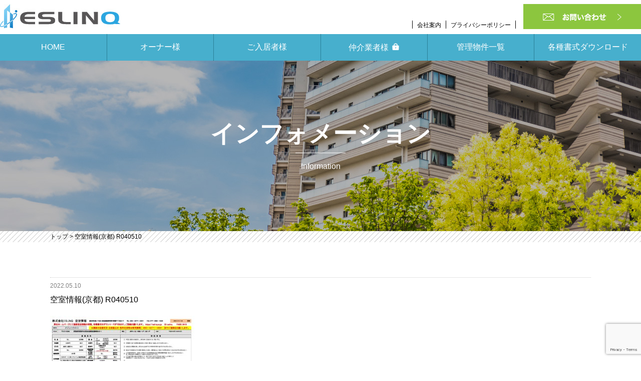

--- FILE ---
content_type: text/html; charset=UTF-8
request_url: https://eslinq.co.jp/broker/352/%E7%A9%BA%E5%AE%A4%E6%83%85%E5%A0%B1%E4%BA%AC%E9%83%BD-r040510/
body_size: 9033
content:
<!DOCTYPE html>
<html lang="ja">
	<head>
		<meta charset="UTF-8">
		<meta name="viewport" content="width=device-width, initial-scale=1.0">
		<meta http-equiv="X-UA-Compatible" content="ie=edge">
		
		<link rel="shortcut icon" href="https://eslinq.co.jp/kanri/wp-content/themes/eslinq/favicon.ico" />
		<link rel="stylesheet" href="https://eslinq.co.jp/kanri/wp-content/themes/eslinq/css/reset.css">
		<link rel="stylesheet" href="https://eslinq.co.jp/kanri/wp-content/themes/eslinq/css/common.css">
		<link rel="stylesheet" type="text/css" href="https://eslinq.co.jp/kanri/wp-content/themes/eslinq/slick/slick.css"/>
		<link rel="stylesheet" type="text/css" href="https://eslinq.co.jp/kanri/wp-content/themes/eslinq/slick/slick-theme.css"/>
		<script src="https://ajax.googleapis.com/ajax/libs/jquery/2.2.0/jquery.min.js"></script>
		<script type="text/javascript" src="https://eslinq.co.jp/kanri/wp-content/themes/eslinq/slick/slick.min.js"></script>
		<link rel="stylesheet" href="https://cdnjs.cloudflare.com/ajax/libs/drawer/3.2.2/css/drawer.min.css">

		<script src="https://ajax.googleapis.com/ajax/libs/jquery/1.11.3/jquery.min.js"></script>
		<script src="https://cdnjs.cloudflare.com/ajax/libs/iScroll/5.2.0/iscroll.min.js"></script>
		<script src="https://cdnjs.cloudflare.com/ajax/libs/drawer/3.2.2/js/drawer.min.js"></script>
		<script>
			$(function() {
				$('.drawer').drawer();
			});
			$(function(){
				var wid = $(window).width();
				if( wid < 751 ){
					$('.imgChange').each(function(){
						$(this).attr("src",$(this).attr("src").replace('_pc', '_sp'));
					});
				}
			});
		</script>
	</head>

		<!-- All in One SEO 4.7.3 - aioseo.com -->
		<title>空室情報(京都) R040510 | 株式会社ESLINQ (エスリンク) | 滋賀県草津市</title>
		<meta name="robots" content="max-image-preview:large" />
		<link rel="canonical" href="https://eslinq.co.jp/broker/352/%e7%a9%ba%e5%ae%a4%e6%83%85%e5%a0%b1%e4%ba%ac%e9%83%bd-r040510/" />
		<meta name="generator" content="All in One SEO (AIOSEO) 4.7.3" />
		<script type="application/ld+json" class="aioseo-schema">
			{"@context":"https:\/\/schema.org","@graph":[{"@type":"BreadcrumbList","@id":"https:\/\/eslinq.co.jp\/broker\/352\/%e7%a9%ba%e5%ae%a4%e6%83%85%e5%a0%b1%e4%ba%ac%e9%83%bd-r040510\/#breadcrumblist","itemListElement":[{"@type":"ListItem","@id":"https:\/\/eslinq.co.jp\/#listItem","position":1,"name":"\u5bb6","item":"https:\/\/eslinq.co.jp\/","nextItem":"https:\/\/eslinq.co.jp\/broker\/352\/%e7%a9%ba%e5%ae%a4%e6%83%85%e5%a0%b1%e4%ba%ac%e9%83%bd-r040510\/#listItem"},{"@type":"ListItem","@id":"https:\/\/eslinq.co.jp\/broker\/352\/%e7%a9%ba%e5%ae%a4%e6%83%85%e5%a0%b1%e4%ba%ac%e9%83%bd-r040510\/#listItem","position":2,"name":"\u7a7a\u5ba4\u60c5\u5831(\u4eac\u90fd) R040510","previousItem":"https:\/\/eslinq.co.jp\/#listItem"}]},{"@type":"ItemPage","@id":"https:\/\/eslinq.co.jp\/broker\/352\/%e7%a9%ba%e5%ae%a4%e6%83%85%e5%a0%b1%e4%ba%ac%e9%83%bd-r040510\/#itempage","url":"https:\/\/eslinq.co.jp\/broker\/352\/%e7%a9%ba%e5%ae%a4%e6%83%85%e5%a0%b1%e4%ba%ac%e9%83%bd-r040510\/","name":"\u7a7a\u5ba4\u60c5\u5831(\u4eac\u90fd) R040510 | \u682a\u5f0f\u4f1a\u793eESLINQ (\u30a8\u30b9\u30ea\u30f3\u30af) | \u6ecb\u8cc0\u770c\u8349\u6d25\u5e02","inLanguage":"ja","isPartOf":{"@id":"https:\/\/eslinq.co.jp\/#website"},"breadcrumb":{"@id":"https:\/\/eslinq.co.jp\/broker\/352\/%e7%a9%ba%e5%ae%a4%e6%83%85%e5%a0%b1%e4%ba%ac%e9%83%bd-r040510\/#breadcrumblist"},"author":{"@id":"https:\/\/eslinq.co.jp\/author\/eslinq_kanri\/#author"},"creator":{"@id":"https:\/\/eslinq.co.jp\/author\/eslinq_kanri\/#author"},"datePublished":"2022-05-10T11:44:34+09:00","dateModified":"2022-05-10T11:44:34+09:00"},{"@type":"Organization","@id":"https:\/\/eslinq.co.jp\/#organization","name":"\u682a\u5f0f\u4f1a\u793eESLINQ (\u30a8\u30b9\u30ea\u30f3\u30af) | \u6ecb\u8cc0\u770c\u8349\u6d25\u5e02","description":"\u6ecb\u8cc0\u30fb\u4eac\u90fd\u30de\u30f3\u30b7\u30e7\u30f3\u7ba1\u7406\u306a\u3089\u682a\u5f0f\u4f1a\u793e ESLINQ\u306b\u304a\u4efb\u305b\u4e0b\u3055\u3044\u3002","url":"https:\/\/eslinq.co.jp\/"},{"@type":"Person","@id":"https:\/\/eslinq.co.jp\/author\/eslinq_kanri\/#author","url":"https:\/\/eslinq.co.jp\/author\/eslinq_kanri\/","name":"\u682a\u5f0f\u4f1a\u793eESLINQ","image":{"@type":"ImageObject","@id":"https:\/\/eslinq.co.jp\/broker\/352\/%e7%a9%ba%e5%ae%a4%e6%83%85%e5%a0%b1%e4%ba%ac%e9%83%bd-r040510\/#authorImage","url":"https:\/\/secure.gravatar.com\/avatar\/b90a10b4313fae2224904075f21e9504?s=96&d=mm&r=g","width":96,"height":96,"caption":"\u682a\u5f0f\u4f1a\u793eESLINQ"}},{"@type":"WebSite","@id":"https:\/\/eslinq.co.jp\/#website","url":"https:\/\/eslinq.co.jp\/","name":"\u682a\u5f0f\u4f1a\u793eESLINQ (\u30a8\u30b9\u30ea\u30f3\u30af) | \u6ecb\u8cc0\u770c\u8349\u6d25\u5e02","description":"\u6ecb\u8cc0\u30fb\u4eac\u90fd\u30de\u30f3\u30b7\u30e7\u30f3\u7ba1\u7406\u306a\u3089\u682a\u5f0f\u4f1a\u793e ESLINQ\u306b\u304a\u4efb\u305b\u4e0b\u3055\u3044\u3002","inLanguage":"ja","publisher":{"@id":"https:\/\/eslinq.co.jp\/#organization"}}]}
		</script>
		<!-- All in One SEO -->

<meta name="dlm-version" content="5.0.13"><link rel="alternate" type="application/rss+xml" title="株式会社ESLINQ (エスリンク) | 滋賀県草津市 &raquo; 空室情報(京都) R040510 のコメントのフィード" href="https://eslinq.co.jp/broker/352/%e7%a9%ba%e5%ae%a4%e6%83%85%e5%a0%b1%e4%ba%ac%e9%83%bd-r040510/feed/" />
<script type="text/javascript">
/* <![CDATA[ */
window._wpemojiSettings = {"baseUrl":"https:\/\/s.w.org\/images\/core\/emoji\/15.0.3\/72x72\/","ext":".png","svgUrl":"https:\/\/s.w.org\/images\/core\/emoji\/15.0.3\/svg\/","svgExt":".svg","source":{"concatemoji":"https:\/\/eslinq.co.jp\/kanri\/wp-includes\/js\/wp-emoji-release.min.js?ver=6.6.4"}};
/*! This file is auto-generated */
!function(i,n){var o,s,e;function c(e){try{var t={supportTests:e,timestamp:(new Date).valueOf()};sessionStorage.setItem(o,JSON.stringify(t))}catch(e){}}function p(e,t,n){e.clearRect(0,0,e.canvas.width,e.canvas.height),e.fillText(t,0,0);var t=new Uint32Array(e.getImageData(0,0,e.canvas.width,e.canvas.height).data),r=(e.clearRect(0,0,e.canvas.width,e.canvas.height),e.fillText(n,0,0),new Uint32Array(e.getImageData(0,0,e.canvas.width,e.canvas.height).data));return t.every(function(e,t){return e===r[t]})}function u(e,t,n){switch(t){case"flag":return n(e,"\ud83c\udff3\ufe0f\u200d\u26a7\ufe0f","\ud83c\udff3\ufe0f\u200b\u26a7\ufe0f")?!1:!n(e,"\ud83c\uddfa\ud83c\uddf3","\ud83c\uddfa\u200b\ud83c\uddf3")&&!n(e,"\ud83c\udff4\udb40\udc67\udb40\udc62\udb40\udc65\udb40\udc6e\udb40\udc67\udb40\udc7f","\ud83c\udff4\u200b\udb40\udc67\u200b\udb40\udc62\u200b\udb40\udc65\u200b\udb40\udc6e\u200b\udb40\udc67\u200b\udb40\udc7f");case"emoji":return!n(e,"\ud83d\udc26\u200d\u2b1b","\ud83d\udc26\u200b\u2b1b")}return!1}function f(e,t,n){var r="undefined"!=typeof WorkerGlobalScope&&self instanceof WorkerGlobalScope?new OffscreenCanvas(300,150):i.createElement("canvas"),a=r.getContext("2d",{willReadFrequently:!0}),o=(a.textBaseline="top",a.font="600 32px Arial",{});return e.forEach(function(e){o[e]=t(a,e,n)}),o}function t(e){var t=i.createElement("script");t.src=e,t.defer=!0,i.head.appendChild(t)}"undefined"!=typeof Promise&&(o="wpEmojiSettingsSupports",s=["flag","emoji"],n.supports={everything:!0,everythingExceptFlag:!0},e=new Promise(function(e){i.addEventListener("DOMContentLoaded",e,{once:!0})}),new Promise(function(t){var n=function(){try{var e=JSON.parse(sessionStorage.getItem(o));if("object"==typeof e&&"number"==typeof e.timestamp&&(new Date).valueOf()<e.timestamp+604800&&"object"==typeof e.supportTests)return e.supportTests}catch(e){}return null}();if(!n){if("undefined"!=typeof Worker&&"undefined"!=typeof OffscreenCanvas&&"undefined"!=typeof URL&&URL.createObjectURL&&"undefined"!=typeof Blob)try{var e="postMessage("+f.toString()+"("+[JSON.stringify(s),u.toString(),p.toString()].join(",")+"));",r=new Blob([e],{type:"text/javascript"}),a=new Worker(URL.createObjectURL(r),{name:"wpTestEmojiSupports"});return void(a.onmessage=function(e){c(n=e.data),a.terminate(),t(n)})}catch(e){}c(n=f(s,u,p))}t(n)}).then(function(e){for(var t in e)n.supports[t]=e[t],n.supports.everything=n.supports.everything&&n.supports[t],"flag"!==t&&(n.supports.everythingExceptFlag=n.supports.everythingExceptFlag&&n.supports[t]);n.supports.everythingExceptFlag=n.supports.everythingExceptFlag&&!n.supports.flag,n.DOMReady=!1,n.readyCallback=function(){n.DOMReady=!0}}).then(function(){return e}).then(function(){var e;n.supports.everything||(n.readyCallback(),(e=n.source||{}).concatemoji?t(e.concatemoji):e.wpemoji&&e.twemoji&&(t(e.twemoji),t(e.wpemoji)))}))}((window,document),window._wpemojiSettings);
/* ]]> */
</script>
<style id='wp-emoji-styles-inline-css' type='text/css'>

	img.wp-smiley, img.emoji {
		display: inline !important;
		border: none !important;
		box-shadow: none !important;
		height: 1em !important;
		width: 1em !important;
		margin: 0 0.07em !important;
		vertical-align: -0.1em !important;
		background: none !important;
		padding: 0 !important;
	}
</style>
<link rel='stylesheet' id='wp-block-library-css' href='https://eslinq.co.jp/kanri/wp-includes/css/dist/block-library/style.min.css?ver=6.6.4' type='text/css' media='all' />
<style id='classic-theme-styles-inline-css' type='text/css'>
/*! This file is auto-generated */
.wp-block-button__link{color:#fff;background-color:#32373c;border-radius:9999px;box-shadow:none;text-decoration:none;padding:calc(.667em + 2px) calc(1.333em + 2px);font-size:1.125em}.wp-block-file__button{background:#32373c;color:#fff;text-decoration:none}
</style>
<style id='global-styles-inline-css' type='text/css'>
:root{--wp--preset--aspect-ratio--square: 1;--wp--preset--aspect-ratio--4-3: 4/3;--wp--preset--aspect-ratio--3-4: 3/4;--wp--preset--aspect-ratio--3-2: 3/2;--wp--preset--aspect-ratio--2-3: 2/3;--wp--preset--aspect-ratio--16-9: 16/9;--wp--preset--aspect-ratio--9-16: 9/16;--wp--preset--color--black: #000000;--wp--preset--color--cyan-bluish-gray: #abb8c3;--wp--preset--color--white: #ffffff;--wp--preset--color--pale-pink: #f78da7;--wp--preset--color--vivid-red: #cf2e2e;--wp--preset--color--luminous-vivid-orange: #ff6900;--wp--preset--color--luminous-vivid-amber: #fcb900;--wp--preset--color--light-green-cyan: #7bdcb5;--wp--preset--color--vivid-green-cyan: #00d084;--wp--preset--color--pale-cyan-blue: #8ed1fc;--wp--preset--color--vivid-cyan-blue: #0693e3;--wp--preset--color--vivid-purple: #9b51e0;--wp--preset--gradient--vivid-cyan-blue-to-vivid-purple: linear-gradient(135deg,rgba(6,147,227,1) 0%,rgb(155,81,224) 100%);--wp--preset--gradient--light-green-cyan-to-vivid-green-cyan: linear-gradient(135deg,rgb(122,220,180) 0%,rgb(0,208,130) 100%);--wp--preset--gradient--luminous-vivid-amber-to-luminous-vivid-orange: linear-gradient(135deg,rgba(252,185,0,1) 0%,rgba(255,105,0,1) 100%);--wp--preset--gradient--luminous-vivid-orange-to-vivid-red: linear-gradient(135deg,rgba(255,105,0,1) 0%,rgb(207,46,46) 100%);--wp--preset--gradient--very-light-gray-to-cyan-bluish-gray: linear-gradient(135deg,rgb(238,238,238) 0%,rgb(169,184,195) 100%);--wp--preset--gradient--cool-to-warm-spectrum: linear-gradient(135deg,rgb(74,234,220) 0%,rgb(151,120,209) 20%,rgb(207,42,186) 40%,rgb(238,44,130) 60%,rgb(251,105,98) 80%,rgb(254,248,76) 100%);--wp--preset--gradient--blush-light-purple: linear-gradient(135deg,rgb(255,206,236) 0%,rgb(152,150,240) 100%);--wp--preset--gradient--blush-bordeaux: linear-gradient(135deg,rgb(254,205,165) 0%,rgb(254,45,45) 50%,rgb(107,0,62) 100%);--wp--preset--gradient--luminous-dusk: linear-gradient(135deg,rgb(255,203,112) 0%,rgb(199,81,192) 50%,rgb(65,88,208) 100%);--wp--preset--gradient--pale-ocean: linear-gradient(135deg,rgb(255,245,203) 0%,rgb(182,227,212) 50%,rgb(51,167,181) 100%);--wp--preset--gradient--electric-grass: linear-gradient(135deg,rgb(202,248,128) 0%,rgb(113,206,126) 100%);--wp--preset--gradient--midnight: linear-gradient(135deg,rgb(2,3,129) 0%,rgb(40,116,252) 100%);--wp--preset--font-size--small: 13px;--wp--preset--font-size--medium: 20px;--wp--preset--font-size--large: 36px;--wp--preset--font-size--x-large: 42px;--wp--preset--spacing--20: 0.44rem;--wp--preset--spacing--30: 0.67rem;--wp--preset--spacing--40: 1rem;--wp--preset--spacing--50: 1.5rem;--wp--preset--spacing--60: 2.25rem;--wp--preset--spacing--70: 3.38rem;--wp--preset--spacing--80: 5.06rem;--wp--preset--shadow--natural: 6px 6px 9px rgba(0, 0, 0, 0.2);--wp--preset--shadow--deep: 12px 12px 50px rgba(0, 0, 0, 0.4);--wp--preset--shadow--sharp: 6px 6px 0px rgba(0, 0, 0, 0.2);--wp--preset--shadow--outlined: 6px 6px 0px -3px rgba(255, 255, 255, 1), 6px 6px rgba(0, 0, 0, 1);--wp--preset--shadow--crisp: 6px 6px 0px rgba(0, 0, 0, 1);}:where(.is-layout-flex){gap: 0.5em;}:where(.is-layout-grid){gap: 0.5em;}body .is-layout-flex{display: flex;}.is-layout-flex{flex-wrap: wrap;align-items: center;}.is-layout-flex > :is(*, div){margin: 0;}body .is-layout-grid{display: grid;}.is-layout-grid > :is(*, div){margin: 0;}:where(.wp-block-columns.is-layout-flex){gap: 2em;}:where(.wp-block-columns.is-layout-grid){gap: 2em;}:where(.wp-block-post-template.is-layout-flex){gap: 1.25em;}:where(.wp-block-post-template.is-layout-grid){gap: 1.25em;}.has-black-color{color: var(--wp--preset--color--black) !important;}.has-cyan-bluish-gray-color{color: var(--wp--preset--color--cyan-bluish-gray) !important;}.has-white-color{color: var(--wp--preset--color--white) !important;}.has-pale-pink-color{color: var(--wp--preset--color--pale-pink) !important;}.has-vivid-red-color{color: var(--wp--preset--color--vivid-red) !important;}.has-luminous-vivid-orange-color{color: var(--wp--preset--color--luminous-vivid-orange) !important;}.has-luminous-vivid-amber-color{color: var(--wp--preset--color--luminous-vivid-amber) !important;}.has-light-green-cyan-color{color: var(--wp--preset--color--light-green-cyan) !important;}.has-vivid-green-cyan-color{color: var(--wp--preset--color--vivid-green-cyan) !important;}.has-pale-cyan-blue-color{color: var(--wp--preset--color--pale-cyan-blue) !important;}.has-vivid-cyan-blue-color{color: var(--wp--preset--color--vivid-cyan-blue) !important;}.has-vivid-purple-color{color: var(--wp--preset--color--vivid-purple) !important;}.has-black-background-color{background-color: var(--wp--preset--color--black) !important;}.has-cyan-bluish-gray-background-color{background-color: var(--wp--preset--color--cyan-bluish-gray) !important;}.has-white-background-color{background-color: var(--wp--preset--color--white) !important;}.has-pale-pink-background-color{background-color: var(--wp--preset--color--pale-pink) !important;}.has-vivid-red-background-color{background-color: var(--wp--preset--color--vivid-red) !important;}.has-luminous-vivid-orange-background-color{background-color: var(--wp--preset--color--luminous-vivid-orange) !important;}.has-luminous-vivid-amber-background-color{background-color: var(--wp--preset--color--luminous-vivid-amber) !important;}.has-light-green-cyan-background-color{background-color: var(--wp--preset--color--light-green-cyan) !important;}.has-vivid-green-cyan-background-color{background-color: var(--wp--preset--color--vivid-green-cyan) !important;}.has-pale-cyan-blue-background-color{background-color: var(--wp--preset--color--pale-cyan-blue) !important;}.has-vivid-cyan-blue-background-color{background-color: var(--wp--preset--color--vivid-cyan-blue) !important;}.has-vivid-purple-background-color{background-color: var(--wp--preset--color--vivid-purple) !important;}.has-black-border-color{border-color: var(--wp--preset--color--black) !important;}.has-cyan-bluish-gray-border-color{border-color: var(--wp--preset--color--cyan-bluish-gray) !important;}.has-white-border-color{border-color: var(--wp--preset--color--white) !important;}.has-pale-pink-border-color{border-color: var(--wp--preset--color--pale-pink) !important;}.has-vivid-red-border-color{border-color: var(--wp--preset--color--vivid-red) !important;}.has-luminous-vivid-orange-border-color{border-color: var(--wp--preset--color--luminous-vivid-orange) !important;}.has-luminous-vivid-amber-border-color{border-color: var(--wp--preset--color--luminous-vivid-amber) !important;}.has-light-green-cyan-border-color{border-color: var(--wp--preset--color--light-green-cyan) !important;}.has-vivid-green-cyan-border-color{border-color: var(--wp--preset--color--vivid-green-cyan) !important;}.has-pale-cyan-blue-border-color{border-color: var(--wp--preset--color--pale-cyan-blue) !important;}.has-vivid-cyan-blue-border-color{border-color: var(--wp--preset--color--vivid-cyan-blue) !important;}.has-vivid-purple-border-color{border-color: var(--wp--preset--color--vivid-purple) !important;}.has-vivid-cyan-blue-to-vivid-purple-gradient-background{background: var(--wp--preset--gradient--vivid-cyan-blue-to-vivid-purple) !important;}.has-light-green-cyan-to-vivid-green-cyan-gradient-background{background: var(--wp--preset--gradient--light-green-cyan-to-vivid-green-cyan) !important;}.has-luminous-vivid-amber-to-luminous-vivid-orange-gradient-background{background: var(--wp--preset--gradient--luminous-vivid-amber-to-luminous-vivid-orange) !important;}.has-luminous-vivid-orange-to-vivid-red-gradient-background{background: var(--wp--preset--gradient--luminous-vivid-orange-to-vivid-red) !important;}.has-very-light-gray-to-cyan-bluish-gray-gradient-background{background: var(--wp--preset--gradient--very-light-gray-to-cyan-bluish-gray) !important;}.has-cool-to-warm-spectrum-gradient-background{background: var(--wp--preset--gradient--cool-to-warm-spectrum) !important;}.has-blush-light-purple-gradient-background{background: var(--wp--preset--gradient--blush-light-purple) !important;}.has-blush-bordeaux-gradient-background{background: var(--wp--preset--gradient--blush-bordeaux) !important;}.has-luminous-dusk-gradient-background{background: var(--wp--preset--gradient--luminous-dusk) !important;}.has-pale-ocean-gradient-background{background: var(--wp--preset--gradient--pale-ocean) !important;}.has-electric-grass-gradient-background{background: var(--wp--preset--gradient--electric-grass) !important;}.has-midnight-gradient-background{background: var(--wp--preset--gradient--midnight) !important;}.has-small-font-size{font-size: var(--wp--preset--font-size--small) !important;}.has-medium-font-size{font-size: var(--wp--preset--font-size--medium) !important;}.has-large-font-size{font-size: var(--wp--preset--font-size--large) !important;}.has-x-large-font-size{font-size: var(--wp--preset--font-size--x-large) !important;}
:where(.wp-block-post-template.is-layout-flex){gap: 1.25em;}:where(.wp-block-post-template.is-layout-grid){gap: 1.25em;}
:where(.wp-block-columns.is-layout-flex){gap: 2em;}:where(.wp-block-columns.is-layout-grid){gap: 2em;}
:root :where(.wp-block-pullquote){font-size: 1.5em;line-height: 1.6;}
</style>
<link rel='stylesheet' id='contact-form-7-css' href='https://eslinq.co.jp/kanri/wp-content/plugins/contact-form-7/includes/css/styles.css?ver=5.9.8' type='text/css' media='all' />
<script type="text/javascript" src="https://eslinq.co.jp/kanri/wp-includes/js/jquery/jquery.min.js?ver=3.7.1" id="jquery-core-js"></script>
<script type="text/javascript" src="https://eslinq.co.jp/kanri/wp-includes/js/jquery/jquery-migrate.min.js?ver=3.4.1" id="jquery-migrate-js"></script>
<link rel="https://api.w.org/" href="https://eslinq.co.jp/wp-json/" /><link rel="alternate" title="JSON" type="application/json" href="https://eslinq.co.jp/wp-json/wp/v2/media/1829" /><link rel="EditURI" type="application/rsd+xml" title="RSD" href="https://eslinq.co.jp/kanri/xmlrpc.php?rsd" />
<meta name="generator" content="WordPress 6.6.4" />
<link rel='shortlink' href='https://eslinq.co.jp/?p=1829' />
<link rel="alternate" title="oEmbed (JSON)" type="application/json+oembed" href="https://eslinq.co.jp/wp-json/oembed/1.0/embed?url=https%3A%2F%2Feslinq.co.jp%2Fbroker%2F352%2F%25e7%25a9%25ba%25e5%25ae%25a4%25e6%2583%2585%25e5%25a0%25b1%25e4%25ba%25ac%25e9%2583%25bd-r040510%2F" />
<link rel="alternate" title="oEmbed (XML)" type="text/xml+oembed" href="https://eslinq.co.jp/wp-json/oembed/1.0/embed?url=https%3A%2F%2Feslinq.co.jp%2Fbroker%2F352%2F%25e7%25a9%25ba%25e5%25ae%25a4%25e6%2583%2585%25e5%25a0%25b1%25e4%25ba%25ac%25e9%2583%25bd-r040510%2F&#038;format=xml" />
	<body class="drawer drawer--top">
		<header>
			
			<!-- 右上固定お問い合わせボタン -->
			<div id="topright" class="pc"><a href="https://eslinq.co.jp/contact/"><img src="https://eslinq.co.jp/kanri/wp-content/themes/eslinq/img/header_form_btn_pc.jpg" alt=""></a></div><!-- id="topright" -->


			<div class="flex">
				<div id="logo">
					<a href="https://eslinq.co.jp/"><img class="imgChange" src="https://eslinq.co.jp/kanri/wp-content/themes/eslinq/img/head_logo_pc.jpg" alt=""></a>
				</div><!-- id="logo" -->


				<div class="headtopnav pc">
					<ul class="flex">
						<li><a href="https://eslinq.co.jp/company/">会社案内</a></li>
						<li><a href="https://eslinq.co.jp/privacy_policy/">プライバシーポリシー</a></li>
					</ul>
				</div><!-- class="headtopnav" -->


				<!-- ///////SP/////// -->
				<div id="form_btn_sp" class="sp"><a href="https://eslinq.co.jp/contact/"><img src="https://eslinq.co.jp/kanri/wp-content/themes/eslinq/img/header_form_btn_sp.jpg" alt=""></a></div>
				<button type="button" class="drawer-toggle drawer-hamburger sp">
					<span class="sr-only">toggle navigation</span>
					<span class="drawer-hamburger-icon"></span>
					<span class="drawer-menu-name">menu</span>
				</button>
				<!-- ///////SP/////// -->


			</div>
			<!-- class="flex" -->

			<!-- g_nav -->
			<div class="g_nav pc">
				<ul class="flex">
					<li><a href="https://eslinq.co.jp/">HOME</a></li>
					<li><a href="https://eslinq.co.jp/owner/">オーナー様</a></li>
					<li><a href="https://eslinq.co.jp/user/">ご入居者様</a></li>
					<li><a href="https://eslinq.co.jp/broker/">仲介業者様<span><img class="lock" src="https://eslinq.co.jp/kanri/wp-content/themes/eslinq/img/icon_lock_sp.png" alt=""></span></a></li>
					<li><a href="https://eslinq.co.jp/manage/">管理物件一覧</a></li>
					<li><a href="https://eslinq.co.jp/various_forms/">各種書式ダウンロード</a></li>
				</ul>
			</div><!-- class="g_nav" -->


			<!-- ///////SP/////// -->
			<div class="drawer-nav sp">
				<ul class="drawer-menu">
					<li class="bBg"><a href="https://eslinq.co.jp/">トップページ</a></li>
					<li class="bBg"><a href="https://eslinq.co.jp/owner/">オーナー様</a></li>
					<li class="bBg"><a href="https://eslinq.co.jp/user/">ご入居者様</a></li>
					<li class="bBg"><a href="https://eslinq.co.jp/broker/">仲介業者様<span class="lock"><img src="https://eslinq.co.jp/kanri/wp-content/themes/eslinq/img/icon_lock_sp.png" alt=""></span></a></li>
					<li class="bBg"><a href="https://eslinq.co.jp/manage/">管理物件一覧</a></li>
					<li class="bBg"><a href="https://eslinq.co.jp/various_forms/">各種書式ダウンロード</a></li>
					<li class="bBg"><a href="https://eslinq.co.jp/company/">会社案内</a></li>
					<li class="bBg"><a href="https://eslinq.co.jp/information/">インフォメーション</a></li>
					<li class="bBg"><a href="https://eslinq.co.jp/contact/">お問い合わせ</a></li>
				</ul>
			</div><!-- class="drawer-nav sp" -->
			<!-- ///////SP/////// -->


		</header><!-- single.php -->
<div id="wrapper">
	<div class="main_img">
		<div class="title">
			<h3>インフォメーション</h3>
			<div class="line"></div>
			<div class="eng_sub">Information</div>
		</div>
		<img class="imgChange" src="https://eslinq.co.jp/kanri/wp-content/themes/eslinq/img/main_informatio_pc.jpg" alt="">
	</div><!-- id="main_img" -->
	<div id="breadcrumb" class="pc"><p>
		<!-- Breadcrumb NavXT 7.3.1 -->
<span property="itemListElement" typeof="ListItem"><a property="item" typeof="WebPage" title="Go to 株式会社ESLINQ (エスリンク) | 滋賀県草津市." href="https://eslinq.co.jp" class="home" ><span property="name">トップ</span></a><meta property="position" content="1"></span> &gt; <span class="post post-attachment current-item">空室情報(京都) R040510</span>	</p></div>


	<div class="content">

		<div id="info_wrap" class="flex">

			<dl>
												<div>
					<dt>2022.05.10</dt>
					<dd>空室情報(京都) R040510</dd>
					<dd><p class="attachment"><a href='https://eslinq.co.jp/kanri/wp-content/uploads/2019/12/空室情報京都-R040510.pdf'><img fetchpriority="high" decoding="async" width="300" height="212" src="https://eslinq.co.jp/kanri/wp-content/uploads/2019/12/空室情報京都-R040510-pdf-300x212.jpg" class="attachment-medium size-medium" alt="" /></a></p>
</dd>
				</div>
											</dl>
					</div>

	</div><!-- class="content" -->
</div>

<div id="footer_contact">

	<div id="footer_btnwrap" class="flex">
		<div class="tel_btn">
			<a href="tel:0775991334"><img src="https://eslinq.co.jp/kanri/wp-content/themes/eslinq/img/foot_img_tel.png" alt=""></a>
		</div><!-- class="tel_btn" -->
		<div class="form_btn">
			<a href="https://eslinq.co.jp/contact/"><img src="https://eslinq.co.jp/kanri/wp-content/themes/eslinq/img/foot_img_form.png" alt=""></a>
		</div><!-- class="form_btn" -->
	</div>
</div><!-- id="footer_contact" -->

<footer>
<!-- ///////SP/////// -->
<div id="breadcrumb_sp" class="sp"><p>
		<!-- Breadcrumb NavXT 7.3.1 -->
<span property="itemListElement" typeof="ListItem"><a property="item" typeof="WebPage" title="Go to 株式会社ESLINQ (エスリンク) | 滋賀県草津市." href="https://eslinq.co.jp" class="home" ><span property="name">トップ</span></a><meta property="position" content="1"></span> &gt; <span class="post post-attachment current-item">空室情報(京都) R040510</span>	</p></div>
<!-- ///////SP/////// -->

<div id="page_top" class="top_to_top">
	<a href="#"><img class="imgChange" src="https://eslinq.co.jp/kanri/wp-content/themes/eslinq/img/to_top_btn_pc.jpg" alt=""></a>
</div>

<!-- ///////SP/////// -->
<div class="sp">
	<ul id="footer_menu_sp" class="flex">
		<li><a href="https://eslinq.co.jp/owner/">オーナー様</a></li>
		<li><a href="https://eslinq.co.jp/user/">ご入居者様</a></li>
		<li><a href="https://eslinq.co.jp/broker/">仲介業者様</a></li>
		<li><a href="https://eslinq.co.jp/manage/">管理物件一覧</a></li>
		<li><a href="https://eslinq.co.jp/company/">会社案内</a></li>
		<li><a href="https://eslinq.co.jp/information/">インフォメーション</a></li>
		<li><a href="https://eslinq.co.jp/contact/">お問い合わせ</a></li>
		<li><a href="https://eslinq.co.jp/various_forms/">各種書式ダウンロード</a></li>
	</ul>
</div>
<!-- ///////SP/////// -->


<div id="foot_l">
	<div id="foot_l_inner">
		<h3><img class="imgChange" src="https://eslinq.co.jp/kanri/wp-content/themes/eslinq/img/footer_logo_pc.png" alt=""></h3>
		<span class="yomi">(エスリンク)</span>

		<div>〒525-0059 滋賀県草津市野路7丁目20番17号<br>
			FAX：077-599-1335 E-mail：info@eslinq.co.jp<br>
			<br>
			当社へのお問い合わせはこちらから<br>
			<img class="imgChange" src="https://eslinq.co.jp/kanri/wp-content/themes/eslinq/img/footer_tel_pc.png" alt=""><br>
			(受付時間：平日9：30～17：30)</div>

		<!-- ///////SP/////// -->
		<div id="copy_sp" class="sp">
			<a href="https://eslinq.co.jp/privacy_policy/">プライバシーポリシー</a><br>
			Copyright &copy; ESLINQ co., ltd. Allrights reserved
		</div>
		<!-- ///////SP/////// -->


	</div><!-- id="foot_l_inner" -->
</div>
<!-- id="foot_l" -->
<div id="foot_r" class="pc">
	<div id="footer_r_inner">
		<ul id="footer_menu" class="flex">
			<li><a href="https://eslinq.co.jp/owner/">オーナー様</a></li>
			<li><a href="https://eslinq.co.jp/manage/">管理物件一覧</a></li>
			<li><a href="https://eslinq.co.jp/contact/">お問い合わせ</a></li>

			<li><a href="https://eslinq.co.jp/user/">ご入居者様</a></li>
			<li><a href="https://eslinq.co.jp/company/">会社案内</a></li>
			<li><a href="https://eslinq.co.jp/various_forms/">各種書式ダウンロード</a></li>

			<li><a href="https://eslinq.co.jp/broker/">仲介業者様</a></li>
			<li><a href="https://eslinq.co.jp/information/">インフォメーション</a></li>
			<li><a href="https://eslinq.co.jp/privacy_policy/">プライバシーポリシー</a></li>
		</ul>
		<div id="copy">Copyright &copy; ESLINQ co., ltd. Allrights reserved</div>
	</div>
</div>
<!-- id="foot_r" -->

</footer>
<script>
	jQuery(function() {
		var appear = false;
		var pagetop = $('#page_top');
		pagetop.click(function () {
			$('body, html').animate({ scrollTop: 0 }, 500); //0.5秒かけてトップへ戻る
			return false;
		});
	});
</script>

<script>
	$(document).ready(function(){
		$('.slider').slick({
			autoplay: true,
			// 自動再生時にスライドのエリアにマウスオンで一時停止するかどうか
			pauseOnHover: false,
			// 自動再生時にドットにマウスオンで一時停止するかどうか
			pauseOnDotsHover: false,
			// 画像下のドット（ページ送り）を表示
			dots: false,
		});
	});
</script>

<script type="text/javascript" src="https://eslinq.co.jp/kanri/wp-includes/js/dist/hooks.min.js?ver=2810c76e705dd1a53b18" id="wp-hooks-js"></script>
<script type="text/javascript" src="https://eslinq.co.jp/kanri/wp-includes/js/dist/i18n.min.js?ver=5e580eb46a90c2b997e6" id="wp-i18n-js"></script>
<script type="text/javascript" id="wp-i18n-js-after">
/* <![CDATA[ */
wp.i18n.setLocaleData( { 'text direction\u0004ltr': [ 'ltr' ] } );
/* ]]> */
</script>
<script type="text/javascript" src="https://eslinq.co.jp/kanri/wp-content/plugins/contact-form-7/includes/swv/js/index.js?ver=5.9.8" id="swv-js"></script>
<script type="text/javascript" id="contact-form-7-js-extra">
/* <![CDATA[ */
var wpcf7 = {"api":{"root":"https:\/\/eslinq.co.jp\/wp-json\/","namespace":"contact-form-7\/v1"}};
/* ]]> */
</script>
<script type="text/javascript" id="contact-form-7-js-translations">
/* <![CDATA[ */
( function( domain, translations ) {
	var localeData = translations.locale_data[ domain ] || translations.locale_data.messages;
	localeData[""].domain = domain;
	wp.i18n.setLocaleData( localeData, domain );
} )( "contact-form-7", {"translation-revision-date":"2024-07-17 08:16:16+0000","generator":"GlotPress\/4.0.1","domain":"messages","locale_data":{"messages":{"":{"domain":"messages","plural-forms":"nplurals=1; plural=0;","lang":"ja_JP"},"This contact form is placed in the wrong place.":["\u3053\u306e\u30b3\u30f3\u30bf\u30af\u30c8\u30d5\u30a9\u30fc\u30e0\u306f\u9593\u9055\u3063\u305f\u4f4d\u7f6e\u306b\u7f6e\u304b\u308c\u3066\u3044\u307e\u3059\u3002"],"Error:":["\u30a8\u30e9\u30fc:"]}},"comment":{"reference":"includes\/js\/index.js"}} );
/* ]]> */
</script>
<script type="text/javascript" src="https://eslinq.co.jp/kanri/wp-content/plugins/contact-form-7/includes/js/index.js?ver=5.9.8" id="contact-form-7-js"></script>
<script type="text/javascript" id="dlm-xhr-js-extra">
/* <![CDATA[ */
var dlmXHRtranslations = {"error":"An error occurred while trying to download the file. Please try again.","not_found":"\u30c0\u30a6\u30f3\u30ed\u30fc\u30c9\u304c\u5b58\u5728\u3057\u307e\u305b\u3093\u3002","no_file_path":"No file path defined.","no_file_paths":"\u30d5\u30a1\u30a4\u30eb\u30d1\u30b9\u304c\u6307\u5b9a\u3055\u308c\u3066\u3044\u307e\u305b\u3093\u3002","filetype":"Download is not allowed for this file type.","file_access_denied":"Access denied to this file.","access_denied":"Access denied. You do not have permission to download this file.","security_error":"Something is wrong with the file path.","file_not_found":"\u30d5\u30a1\u30a4\u30eb\u304c\u898b\u3064\u304b\u308a\u307e\u305b\u3093\u3002"};
/* ]]> */
</script>
<script type="text/javascript" id="dlm-xhr-js-before">
/* <![CDATA[ */
const dlmXHR = {"xhr_links":{"class":["download-link","download-button"]},"prevent_duplicates":true,"ajaxUrl":"https:\/\/eslinq.co.jp\/kanri\/wp-admin\/admin-ajax.php"}; dlmXHRinstance = {}; const dlmXHRGlobalLinks = "https://eslinq.co.jp/download/"; const dlmNonXHRGlobalLinks = []; dlmXHRgif = "https://eslinq.co.jp/kanri/wp-includes/images/spinner.gif"; const dlmXHRProgress = "1"
/* ]]> */
</script>
<script type="text/javascript" src="https://eslinq.co.jp/kanri/wp-content/plugins/download-monitor/assets/js/dlm-xhr.min.js?ver=5.0.13" id="dlm-xhr-js"></script>
<script type="text/javascript" id="dlm-xhr-js-after">
/* <![CDATA[ */
document.addEventListener("dlm-xhr-modal-data", function(event) { if ("undefined" !== typeof event.detail.headers["x-dlm-tc-required"]) { event.detail.data["action"] = "dlm_terms_conditions_modal"; event.detail.data["dlm_modal_response"] = "true"; }});
/* ]]> */
</script>
<script type="text/javascript" src="https://www.google.com/recaptcha/api.js?render=6LetpmIaAAAAAEumXYZA8-DKnr9nICCysTHvKj8w&amp;ver=3.0" id="google-recaptcha-js"></script>
<script type="text/javascript" src="https://eslinq.co.jp/kanri/wp-includes/js/dist/vendor/wp-polyfill.min.js?ver=3.15.0" id="wp-polyfill-js"></script>
<script type="text/javascript" id="wpcf7-recaptcha-js-extra">
/* <![CDATA[ */
var wpcf7_recaptcha = {"sitekey":"6LetpmIaAAAAAEumXYZA8-DKnr9nICCysTHvKj8w","actions":{"homepage":"homepage","contactform":"contactform"}};
/* ]]> */
</script>
<script type="text/javascript" src="https://eslinq.co.jp/kanri/wp-content/plugins/contact-form-7/modules/recaptcha/index.js?ver=5.9.8" id="wpcf7-recaptcha-js"></script>
</body>
</html>


--- FILE ---
content_type: text/html; charset=utf-8
request_url: https://www.google.com/recaptcha/api2/anchor?ar=1&k=6LetpmIaAAAAAEumXYZA8-DKnr9nICCysTHvKj8w&co=aHR0cHM6Ly9lc2xpbnEuY28uanA6NDQz&hl=en&v=PoyoqOPhxBO7pBk68S4YbpHZ&size=invisible&anchor-ms=20000&execute-ms=30000&cb=b5v8r03pnk3e
body_size: 48816
content:
<!DOCTYPE HTML><html dir="ltr" lang="en"><head><meta http-equiv="Content-Type" content="text/html; charset=UTF-8">
<meta http-equiv="X-UA-Compatible" content="IE=edge">
<title>reCAPTCHA</title>
<style type="text/css">
/* cyrillic-ext */
@font-face {
  font-family: 'Roboto';
  font-style: normal;
  font-weight: 400;
  font-stretch: 100%;
  src: url(//fonts.gstatic.com/s/roboto/v48/KFO7CnqEu92Fr1ME7kSn66aGLdTylUAMa3GUBHMdazTgWw.woff2) format('woff2');
  unicode-range: U+0460-052F, U+1C80-1C8A, U+20B4, U+2DE0-2DFF, U+A640-A69F, U+FE2E-FE2F;
}
/* cyrillic */
@font-face {
  font-family: 'Roboto';
  font-style: normal;
  font-weight: 400;
  font-stretch: 100%;
  src: url(//fonts.gstatic.com/s/roboto/v48/KFO7CnqEu92Fr1ME7kSn66aGLdTylUAMa3iUBHMdazTgWw.woff2) format('woff2');
  unicode-range: U+0301, U+0400-045F, U+0490-0491, U+04B0-04B1, U+2116;
}
/* greek-ext */
@font-face {
  font-family: 'Roboto';
  font-style: normal;
  font-weight: 400;
  font-stretch: 100%;
  src: url(//fonts.gstatic.com/s/roboto/v48/KFO7CnqEu92Fr1ME7kSn66aGLdTylUAMa3CUBHMdazTgWw.woff2) format('woff2');
  unicode-range: U+1F00-1FFF;
}
/* greek */
@font-face {
  font-family: 'Roboto';
  font-style: normal;
  font-weight: 400;
  font-stretch: 100%;
  src: url(//fonts.gstatic.com/s/roboto/v48/KFO7CnqEu92Fr1ME7kSn66aGLdTylUAMa3-UBHMdazTgWw.woff2) format('woff2');
  unicode-range: U+0370-0377, U+037A-037F, U+0384-038A, U+038C, U+038E-03A1, U+03A3-03FF;
}
/* math */
@font-face {
  font-family: 'Roboto';
  font-style: normal;
  font-weight: 400;
  font-stretch: 100%;
  src: url(//fonts.gstatic.com/s/roboto/v48/KFO7CnqEu92Fr1ME7kSn66aGLdTylUAMawCUBHMdazTgWw.woff2) format('woff2');
  unicode-range: U+0302-0303, U+0305, U+0307-0308, U+0310, U+0312, U+0315, U+031A, U+0326-0327, U+032C, U+032F-0330, U+0332-0333, U+0338, U+033A, U+0346, U+034D, U+0391-03A1, U+03A3-03A9, U+03B1-03C9, U+03D1, U+03D5-03D6, U+03F0-03F1, U+03F4-03F5, U+2016-2017, U+2034-2038, U+203C, U+2040, U+2043, U+2047, U+2050, U+2057, U+205F, U+2070-2071, U+2074-208E, U+2090-209C, U+20D0-20DC, U+20E1, U+20E5-20EF, U+2100-2112, U+2114-2115, U+2117-2121, U+2123-214F, U+2190, U+2192, U+2194-21AE, U+21B0-21E5, U+21F1-21F2, U+21F4-2211, U+2213-2214, U+2216-22FF, U+2308-230B, U+2310, U+2319, U+231C-2321, U+2336-237A, U+237C, U+2395, U+239B-23B7, U+23D0, U+23DC-23E1, U+2474-2475, U+25AF, U+25B3, U+25B7, U+25BD, U+25C1, U+25CA, U+25CC, U+25FB, U+266D-266F, U+27C0-27FF, U+2900-2AFF, U+2B0E-2B11, U+2B30-2B4C, U+2BFE, U+3030, U+FF5B, U+FF5D, U+1D400-1D7FF, U+1EE00-1EEFF;
}
/* symbols */
@font-face {
  font-family: 'Roboto';
  font-style: normal;
  font-weight: 400;
  font-stretch: 100%;
  src: url(//fonts.gstatic.com/s/roboto/v48/KFO7CnqEu92Fr1ME7kSn66aGLdTylUAMaxKUBHMdazTgWw.woff2) format('woff2');
  unicode-range: U+0001-000C, U+000E-001F, U+007F-009F, U+20DD-20E0, U+20E2-20E4, U+2150-218F, U+2190, U+2192, U+2194-2199, U+21AF, U+21E6-21F0, U+21F3, U+2218-2219, U+2299, U+22C4-22C6, U+2300-243F, U+2440-244A, U+2460-24FF, U+25A0-27BF, U+2800-28FF, U+2921-2922, U+2981, U+29BF, U+29EB, U+2B00-2BFF, U+4DC0-4DFF, U+FFF9-FFFB, U+10140-1018E, U+10190-1019C, U+101A0, U+101D0-101FD, U+102E0-102FB, U+10E60-10E7E, U+1D2C0-1D2D3, U+1D2E0-1D37F, U+1F000-1F0FF, U+1F100-1F1AD, U+1F1E6-1F1FF, U+1F30D-1F30F, U+1F315, U+1F31C, U+1F31E, U+1F320-1F32C, U+1F336, U+1F378, U+1F37D, U+1F382, U+1F393-1F39F, U+1F3A7-1F3A8, U+1F3AC-1F3AF, U+1F3C2, U+1F3C4-1F3C6, U+1F3CA-1F3CE, U+1F3D4-1F3E0, U+1F3ED, U+1F3F1-1F3F3, U+1F3F5-1F3F7, U+1F408, U+1F415, U+1F41F, U+1F426, U+1F43F, U+1F441-1F442, U+1F444, U+1F446-1F449, U+1F44C-1F44E, U+1F453, U+1F46A, U+1F47D, U+1F4A3, U+1F4B0, U+1F4B3, U+1F4B9, U+1F4BB, U+1F4BF, U+1F4C8-1F4CB, U+1F4D6, U+1F4DA, U+1F4DF, U+1F4E3-1F4E6, U+1F4EA-1F4ED, U+1F4F7, U+1F4F9-1F4FB, U+1F4FD-1F4FE, U+1F503, U+1F507-1F50B, U+1F50D, U+1F512-1F513, U+1F53E-1F54A, U+1F54F-1F5FA, U+1F610, U+1F650-1F67F, U+1F687, U+1F68D, U+1F691, U+1F694, U+1F698, U+1F6AD, U+1F6B2, U+1F6B9-1F6BA, U+1F6BC, U+1F6C6-1F6CF, U+1F6D3-1F6D7, U+1F6E0-1F6EA, U+1F6F0-1F6F3, U+1F6F7-1F6FC, U+1F700-1F7FF, U+1F800-1F80B, U+1F810-1F847, U+1F850-1F859, U+1F860-1F887, U+1F890-1F8AD, U+1F8B0-1F8BB, U+1F8C0-1F8C1, U+1F900-1F90B, U+1F93B, U+1F946, U+1F984, U+1F996, U+1F9E9, U+1FA00-1FA6F, U+1FA70-1FA7C, U+1FA80-1FA89, U+1FA8F-1FAC6, U+1FACE-1FADC, U+1FADF-1FAE9, U+1FAF0-1FAF8, U+1FB00-1FBFF;
}
/* vietnamese */
@font-face {
  font-family: 'Roboto';
  font-style: normal;
  font-weight: 400;
  font-stretch: 100%;
  src: url(//fonts.gstatic.com/s/roboto/v48/KFO7CnqEu92Fr1ME7kSn66aGLdTylUAMa3OUBHMdazTgWw.woff2) format('woff2');
  unicode-range: U+0102-0103, U+0110-0111, U+0128-0129, U+0168-0169, U+01A0-01A1, U+01AF-01B0, U+0300-0301, U+0303-0304, U+0308-0309, U+0323, U+0329, U+1EA0-1EF9, U+20AB;
}
/* latin-ext */
@font-face {
  font-family: 'Roboto';
  font-style: normal;
  font-weight: 400;
  font-stretch: 100%;
  src: url(//fonts.gstatic.com/s/roboto/v48/KFO7CnqEu92Fr1ME7kSn66aGLdTylUAMa3KUBHMdazTgWw.woff2) format('woff2');
  unicode-range: U+0100-02BA, U+02BD-02C5, U+02C7-02CC, U+02CE-02D7, U+02DD-02FF, U+0304, U+0308, U+0329, U+1D00-1DBF, U+1E00-1E9F, U+1EF2-1EFF, U+2020, U+20A0-20AB, U+20AD-20C0, U+2113, U+2C60-2C7F, U+A720-A7FF;
}
/* latin */
@font-face {
  font-family: 'Roboto';
  font-style: normal;
  font-weight: 400;
  font-stretch: 100%;
  src: url(//fonts.gstatic.com/s/roboto/v48/KFO7CnqEu92Fr1ME7kSn66aGLdTylUAMa3yUBHMdazQ.woff2) format('woff2');
  unicode-range: U+0000-00FF, U+0131, U+0152-0153, U+02BB-02BC, U+02C6, U+02DA, U+02DC, U+0304, U+0308, U+0329, U+2000-206F, U+20AC, U+2122, U+2191, U+2193, U+2212, U+2215, U+FEFF, U+FFFD;
}
/* cyrillic-ext */
@font-face {
  font-family: 'Roboto';
  font-style: normal;
  font-weight: 500;
  font-stretch: 100%;
  src: url(//fonts.gstatic.com/s/roboto/v48/KFO7CnqEu92Fr1ME7kSn66aGLdTylUAMa3GUBHMdazTgWw.woff2) format('woff2');
  unicode-range: U+0460-052F, U+1C80-1C8A, U+20B4, U+2DE0-2DFF, U+A640-A69F, U+FE2E-FE2F;
}
/* cyrillic */
@font-face {
  font-family: 'Roboto';
  font-style: normal;
  font-weight: 500;
  font-stretch: 100%;
  src: url(//fonts.gstatic.com/s/roboto/v48/KFO7CnqEu92Fr1ME7kSn66aGLdTylUAMa3iUBHMdazTgWw.woff2) format('woff2');
  unicode-range: U+0301, U+0400-045F, U+0490-0491, U+04B0-04B1, U+2116;
}
/* greek-ext */
@font-face {
  font-family: 'Roboto';
  font-style: normal;
  font-weight: 500;
  font-stretch: 100%;
  src: url(//fonts.gstatic.com/s/roboto/v48/KFO7CnqEu92Fr1ME7kSn66aGLdTylUAMa3CUBHMdazTgWw.woff2) format('woff2');
  unicode-range: U+1F00-1FFF;
}
/* greek */
@font-face {
  font-family: 'Roboto';
  font-style: normal;
  font-weight: 500;
  font-stretch: 100%;
  src: url(//fonts.gstatic.com/s/roboto/v48/KFO7CnqEu92Fr1ME7kSn66aGLdTylUAMa3-UBHMdazTgWw.woff2) format('woff2');
  unicode-range: U+0370-0377, U+037A-037F, U+0384-038A, U+038C, U+038E-03A1, U+03A3-03FF;
}
/* math */
@font-face {
  font-family: 'Roboto';
  font-style: normal;
  font-weight: 500;
  font-stretch: 100%;
  src: url(//fonts.gstatic.com/s/roboto/v48/KFO7CnqEu92Fr1ME7kSn66aGLdTylUAMawCUBHMdazTgWw.woff2) format('woff2');
  unicode-range: U+0302-0303, U+0305, U+0307-0308, U+0310, U+0312, U+0315, U+031A, U+0326-0327, U+032C, U+032F-0330, U+0332-0333, U+0338, U+033A, U+0346, U+034D, U+0391-03A1, U+03A3-03A9, U+03B1-03C9, U+03D1, U+03D5-03D6, U+03F0-03F1, U+03F4-03F5, U+2016-2017, U+2034-2038, U+203C, U+2040, U+2043, U+2047, U+2050, U+2057, U+205F, U+2070-2071, U+2074-208E, U+2090-209C, U+20D0-20DC, U+20E1, U+20E5-20EF, U+2100-2112, U+2114-2115, U+2117-2121, U+2123-214F, U+2190, U+2192, U+2194-21AE, U+21B0-21E5, U+21F1-21F2, U+21F4-2211, U+2213-2214, U+2216-22FF, U+2308-230B, U+2310, U+2319, U+231C-2321, U+2336-237A, U+237C, U+2395, U+239B-23B7, U+23D0, U+23DC-23E1, U+2474-2475, U+25AF, U+25B3, U+25B7, U+25BD, U+25C1, U+25CA, U+25CC, U+25FB, U+266D-266F, U+27C0-27FF, U+2900-2AFF, U+2B0E-2B11, U+2B30-2B4C, U+2BFE, U+3030, U+FF5B, U+FF5D, U+1D400-1D7FF, U+1EE00-1EEFF;
}
/* symbols */
@font-face {
  font-family: 'Roboto';
  font-style: normal;
  font-weight: 500;
  font-stretch: 100%;
  src: url(//fonts.gstatic.com/s/roboto/v48/KFO7CnqEu92Fr1ME7kSn66aGLdTylUAMaxKUBHMdazTgWw.woff2) format('woff2');
  unicode-range: U+0001-000C, U+000E-001F, U+007F-009F, U+20DD-20E0, U+20E2-20E4, U+2150-218F, U+2190, U+2192, U+2194-2199, U+21AF, U+21E6-21F0, U+21F3, U+2218-2219, U+2299, U+22C4-22C6, U+2300-243F, U+2440-244A, U+2460-24FF, U+25A0-27BF, U+2800-28FF, U+2921-2922, U+2981, U+29BF, U+29EB, U+2B00-2BFF, U+4DC0-4DFF, U+FFF9-FFFB, U+10140-1018E, U+10190-1019C, U+101A0, U+101D0-101FD, U+102E0-102FB, U+10E60-10E7E, U+1D2C0-1D2D3, U+1D2E0-1D37F, U+1F000-1F0FF, U+1F100-1F1AD, U+1F1E6-1F1FF, U+1F30D-1F30F, U+1F315, U+1F31C, U+1F31E, U+1F320-1F32C, U+1F336, U+1F378, U+1F37D, U+1F382, U+1F393-1F39F, U+1F3A7-1F3A8, U+1F3AC-1F3AF, U+1F3C2, U+1F3C4-1F3C6, U+1F3CA-1F3CE, U+1F3D4-1F3E0, U+1F3ED, U+1F3F1-1F3F3, U+1F3F5-1F3F7, U+1F408, U+1F415, U+1F41F, U+1F426, U+1F43F, U+1F441-1F442, U+1F444, U+1F446-1F449, U+1F44C-1F44E, U+1F453, U+1F46A, U+1F47D, U+1F4A3, U+1F4B0, U+1F4B3, U+1F4B9, U+1F4BB, U+1F4BF, U+1F4C8-1F4CB, U+1F4D6, U+1F4DA, U+1F4DF, U+1F4E3-1F4E6, U+1F4EA-1F4ED, U+1F4F7, U+1F4F9-1F4FB, U+1F4FD-1F4FE, U+1F503, U+1F507-1F50B, U+1F50D, U+1F512-1F513, U+1F53E-1F54A, U+1F54F-1F5FA, U+1F610, U+1F650-1F67F, U+1F687, U+1F68D, U+1F691, U+1F694, U+1F698, U+1F6AD, U+1F6B2, U+1F6B9-1F6BA, U+1F6BC, U+1F6C6-1F6CF, U+1F6D3-1F6D7, U+1F6E0-1F6EA, U+1F6F0-1F6F3, U+1F6F7-1F6FC, U+1F700-1F7FF, U+1F800-1F80B, U+1F810-1F847, U+1F850-1F859, U+1F860-1F887, U+1F890-1F8AD, U+1F8B0-1F8BB, U+1F8C0-1F8C1, U+1F900-1F90B, U+1F93B, U+1F946, U+1F984, U+1F996, U+1F9E9, U+1FA00-1FA6F, U+1FA70-1FA7C, U+1FA80-1FA89, U+1FA8F-1FAC6, U+1FACE-1FADC, U+1FADF-1FAE9, U+1FAF0-1FAF8, U+1FB00-1FBFF;
}
/* vietnamese */
@font-face {
  font-family: 'Roboto';
  font-style: normal;
  font-weight: 500;
  font-stretch: 100%;
  src: url(//fonts.gstatic.com/s/roboto/v48/KFO7CnqEu92Fr1ME7kSn66aGLdTylUAMa3OUBHMdazTgWw.woff2) format('woff2');
  unicode-range: U+0102-0103, U+0110-0111, U+0128-0129, U+0168-0169, U+01A0-01A1, U+01AF-01B0, U+0300-0301, U+0303-0304, U+0308-0309, U+0323, U+0329, U+1EA0-1EF9, U+20AB;
}
/* latin-ext */
@font-face {
  font-family: 'Roboto';
  font-style: normal;
  font-weight: 500;
  font-stretch: 100%;
  src: url(//fonts.gstatic.com/s/roboto/v48/KFO7CnqEu92Fr1ME7kSn66aGLdTylUAMa3KUBHMdazTgWw.woff2) format('woff2');
  unicode-range: U+0100-02BA, U+02BD-02C5, U+02C7-02CC, U+02CE-02D7, U+02DD-02FF, U+0304, U+0308, U+0329, U+1D00-1DBF, U+1E00-1E9F, U+1EF2-1EFF, U+2020, U+20A0-20AB, U+20AD-20C0, U+2113, U+2C60-2C7F, U+A720-A7FF;
}
/* latin */
@font-face {
  font-family: 'Roboto';
  font-style: normal;
  font-weight: 500;
  font-stretch: 100%;
  src: url(//fonts.gstatic.com/s/roboto/v48/KFO7CnqEu92Fr1ME7kSn66aGLdTylUAMa3yUBHMdazQ.woff2) format('woff2');
  unicode-range: U+0000-00FF, U+0131, U+0152-0153, U+02BB-02BC, U+02C6, U+02DA, U+02DC, U+0304, U+0308, U+0329, U+2000-206F, U+20AC, U+2122, U+2191, U+2193, U+2212, U+2215, U+FEFF, U+FFFD;
}
/* cyrillic-ext */
@font-face {
  font-family: 'Roboto';
  font-style: normal;
  font-weight: 900;
  font-stretch: 100%;
  src: url(//fonts.gstatic.com/s/roboto/v48/KFO7CnqEu92Fr1ME7kSn66aGLdTylUAMa3GUBHMdazTgWw.woff2) format('woff2');
  unicode-range: U+0460-052F, U+1C80-1C8A, U+20B4, U+2DE0-2DFF, U+A640-A69F, U+FE2E-FE2F;
}
/* cyrillic */
@font-face {
  font-family: 'Roboto';
  font-style: normal;
  font-weight: 900;
  font-stretch: 100%;
  src: url(//fonts.gstatic.com/s/roboto/v48/KFO7CnqEu92Fr1ME7kSn66aGLdTylUAMa3iUBHMdazTgWw.woff2) format('woff2');
  unicode-range: U+0301, U+0400-045F, U+0490-0491, U+04B0-04B1, U+2116;
}
/* greek-ext */
@font-face {
  font-family: 'Roboto';
  font-style: normal;
  font-weight: 900;
  font-stretch: 100%;
  src: url(//fonts.gstatic.com/s/roboto/v48/KFO7CnqEu92Fr1ME7kSn66aGLdTylUAMa3CUBHMdazTgWw.woff2) format('woff2');
  unicode-range: U+1F00-1FFF;
}
/* greek */
@font-face {
  font-family: 'Roboto';
  font-style: normal;
  font-weight: 900;
  font-stretch: 100%;
  src: url(//fonts.gstatic.com/s/roboto/v48/KFO7CnqEu92Fr1ME7kSn66aGLdTylUAMa3-UBHMdazTgWw.woff2) format('woff2');
  unicode-range: U+0370-0377, U+037A-037F, U+0384-038A, U+038C, U+038E-03A1, U+03A3-03FF;
}
/* math */
@font-face {
  font-family: 'Roboto';
  font-style: normal;
  font-weight: 900;
  font-stretch: 100%;
  src: url(//fonts.gstatic.com/s/roboto/v48/KFO7CnqEu92Fr1ME7kSn66aGLdTylUAMawCUBHMdazTgWw.woff2) format('woff2');
  unicode-range: U+0302-0303, U+0305, U+0307-0308, U+0310, U+0312, U+0315, U+031A, U+0326-0327, U+032C, U+032F-0330, U+0332-0333, U+0338, U+033A, U+0346, U+034D, U+0391-03A1, U+03A3-03A9, U+03B1-03C9, U+03D1, U+03D5-03D6, U+03F0-03F1, U+03F4-03F5, U+2016-2017, U+2034-2038, U+203C, U+2040, U+2043, U+2047, U+2050, U+2057, U+205F, U+2070-2071, U+2074-208E, U+2090-209C, U+20D0-20DC, U+20E1, U+20E5-20EF, U+2100-2112, U+2114-2115, U+2117-2121, U+2123-214F, U+2190, U+2192, U+2194-21AE, U+21B0-21E5, U+21F1-21F2, U+21F4-2211, U+2213-2214, U+2216-22FF, U+2308-230B, U+2310, U+2319, U+231C-2321, U+2336-237A, U+237C, U+2395, U+239B-23B7, U+23D0, U+23DC-23E1, U+2474-2475, U+25AF, U+25B3, U+25B7, U+25BD, U+25C1, U+25CA, U+25CC, U+25FB, U+266D-266F, U+27C0-27FF, U+2900-2AFF, U+2B0E-2B11, U+2B30-2B4C, U+2BFE, U+3030, U+FF5B, U+FF5D, U+1D400-1D7FF, U+1EE00-1EEFF;
}
/* symbols */
@font-face {
  font-family: 'Roboto';
  font-style: normal;
  font-weight: 900;
  font-stretch: 100%;
  src: url(//fonts.gstatic.com/s/roboto/v48/KFO7CnqEu92Fr1ME7kSn66aGLdTylUAMaxKUBHMdazTgWw.woff2) format('woff2');
  unicode-range: U+0001-000C, U+000E-001F, U+007F-009F, U+20DD-20E0, U+20E2-20E4, U+2150-218F, U+2190, U+2192, U+2194-2199, U+21AF, U+21E6-21F0, U+21F3, U+2218-2219, U+2299, U+22C4-22C6, U+2300-243F, U+2440-244A, U+2460-24FF, U+25A0-27BF, U+2800-28FF, U+2921-2922, U+2981, U+29BF, U+29EB, U+2B00-2BFF, U+4DC0-4DFF, U+FFF9-FFFB, U+10140-1018E, U+10190-1019C, U+101A0, U+101D0-101FD, U+102E0-102FB, U+10E60-10E7E, U+1D2C0-1D2D3, U+1D2E0-1D37F, U+1F000-1F0FF, U+1F100-1F1AD, U+1F1E6-1F1FF, U+1F30D-1F30F, U+1F315, U+1F31C, U+1F31E, U+1F320-1F32C, U+1F336, U+1F378, U+1F37D, U+1F382, U+1F393-1F39F, U+1F3A7-1F3A8, U+1F3AC-1F3AF, U+1F3C2, U+1F3C4-1F3C6, U+1F3CA-1F3CE, U+1F3D4-1F3E0, U+1F3ED, U+1F3F1-1F3F3, U+1F3F5-1F3F7, U+1F408, U+1F415, U+1F41F, U+1F426, U+1F43F, U+1F441-1F442, U+1F444, U+1F446-1F449, U+1F44C-1F44E, U+1F453, U+1F46A, U+1F47D, U+1F4A3, U+1F4B0, U+1F4B3, U+1F4B9, U+1F4BB, U+1F4BF, U+1F4C8-1F4CB, U+1F4D6, U+1F4DA, U+1F4DF, U+1F4E3-1F4E6, U+1F4EA-1F4ED, U+1F4F7, U+1F4F9-1F4FB, U+1F4FD-1F4FE, U+1F503, U+1F507-1F50B, U+1F50D, U+1F512-1F513, U+1F53E-1F54A, U+1F54F-1F5FA, U+1F610, U+1F650-1F67F, U+1F687, U+1F68D, U+1F691, U+1F694, U+1F698, U+1F6AD, U+1F6B2, U+1F6B9-1F6BA, U+1F6BC, U+1F6C6-1F6CF, U+1F6D3-1F6D7, U+1F6E0-1F6EA, U+1F6F0-1F6F3, U+1F6F7-1F6FC, U+1F700-1F7FF, U+1F800-1F80B, U+1F810-1F847, U+1F850-1F859, U+1F860-1F887, U+1F890-1F8AD, U+1F8B0-1F8BB, U+1F8C0-1F8C1, U+1F900-1F90B, U+1F93B, U+1F946, U+1F984, U+1F996, U+1F9E9, U+1FA00-1FA6F, U+1FA70-1FA7C, U+1FA80-1FA89, U+1FA8F-1FAC6, U+1FACE-1FADC, U+1FADF-1FAE9, U+1FAF0-1FAF8, U+1FB00-1FBFF;
}
/* vietnamese */
@font-face {
  font-family: 'Roboto';
  font-style: normal;
  font-weight: 900;
  font-stretch: 100%;
  src: url(//fonts.gstatic.com/s/roboto/v48/KFO7CnqEu92Fr1ME7kSn66aGLdTylUAMa3OUBHMdazTgWw.woff2) format('woff2');
  unicode-range: U+0102-0103, U+0110-0111, U+0128-0129, U+0168-0169, U+01A0-01A1, U+01AF-01B0, U+0300-0301, U+0303-0304, U+0308-0309, U+0323, U+0329, U+1EA0-1EF9, U+20AB;
}
/* latin-ext */
@font-face {
  font-family: 'Roboto';
  font-style: normal;
  font-weight: 900;
  font-stretch: 100%;
  src: url(//fonts.gstatic.com/s/roboto/v48/KFO7CnqEu92Fr1ME7kSn66aGLdTylUAMa3KUBHMdazTgWw.woff2) format('woff2');
  unicode-range: U+0100-02BA, U+02BD-02C5, U+02C7-02CC, U+02CE-02D7, U+02DD-02FF, U+0304, U+0308, U+0329, U+1D00-1DBF, U+1E00-1E9F, U+1EF2-1EFF, U+2020, U+20A0-20AB, U+20AD-20C0, U+2113, U+2C60-2C7F, U+A720-A7FF;
}
/* latin */
@font-face {
  font-family: 'Roboto';
  font-style: normal;
  font-weight: 900;
  font-stretch: 100%;
  src: url(//fonts.gstatic.com/s/roboto/v48/KFO7CnqEu92Fr1ME7kSn66aGLdTylUAMa3yUBHMdazQ.woff2) format('woff2');
  unicode-range: U+0000-00FF, U+0131, U+0152-0153, U+02BB-02BC, U+02C6, U+02DA, U+02DC, U+0304, U+0308, U+0329, U+2000-206F, U+20AC, U+2122, U+2191, U+2193, U+2212, U+2215, U+FEFF, U+FFFD;
}

</style>
<link rel="stylesheet" type="text/css" href="https://www.gstatic.com/recaptcha/releases/PoyoqOPhxBO7pBk68S4YbpHZ/styles__ltr.css">
<script nonce="iJioqmYJ4YmTg3D577JH3A" type="text/javascript">window['__recaptcha_api'] = 'https://www.google.com/recaptcha/api2/';</script>
<script type="text/javascript" src="https://www.gstatic.com/recaptcha/releases/PoyoqOPhxBO7pBk68S4YbpHZ/recaptcha__en.js" nonce="iJioqmYJ4YmTg3D577JH3A">
      
    </script></head>
<body><div id="rc-anchor-alert" class="rc-anchor-alert"></div>
<input type="hidden" id="recaptcha-token" value="[base64]">
<script type="text/javascript" nonce="iJioqmYJ4YmTg3D577JH3A">
      recaptcha.anchor.Main.init("[\x22ainput\x22,[\x22bgdata\x22,\x22\x22,\[base64]/[base64]/[base64]/[base64]/[base64]/UltsKytdPUU6KEU8MjA0OD9SW2wrK109RT4+NnwxOTI6KChFJjY0NTEyKT09NTUyOTYmJk0rMTxjLmxlbmd0aCYmKGMuY2hhckNvZGVBdChNKzEpJjY0NTEyKT09NTYzMjA/[base64]/[base64]/[base64]/[base64]/[base64]/[base64]/[base64]\x22,\[base64]\\u003d\x22,\x22w5pDAF9cHsOsNcKPHC9pLEbDpXXCrw4Ow4vDrMKfwrNIbTrCm1hlPsKJw4rCiCLCv3bCucK9bsKiwpQlAMKnGkhLw6xEAMObJyBkwq3DsWUKYGh8w6HDvkIHwrglw60RUEICd8KLw6Vtw71GTcKjw5c1KMKdD8K9KArDpcOceQN/w43CncOtRCsePQ7DncOzw7pDMSw1w6wAwrbDjsKRZcOgw6sRw4vDl1fDscKpwoLDqcOOWsOZUMO2w4LDmsKtdsKrdMKmwojDuCDDqG3Ch1JbGznDucORwonDgCrCvsOnwoxCw6XCnXYew5TDtQkhcMKfV2LDuUjDqz3DmjXChcK6w7kAacK1acODKcK1M8ONwr/CksKbw61Uw4h1w7tMTm3Dt3zDhsKHQcOcw5kEw53DjU7Dg8OJAnE5MMOKK8K8AmzCsMOPCBAfOsOAwp5OHEPDkklHwo0ga8K+CU43w4/[base64]/Dvh/DjGPCm1Q8WcOuw4MUwqlHwrJ0SkfCusOLbGchNcKPTG4KwooTGk7Cj8Kywr85Q8OTwpAcwoXDmcK4w7YNw6PCpx7CocOrwrMQw6bDisKcwrR4wqEvfcKQIcKXMQRLwrPDj8Ozw6TDo1/DtgAhwqvDrHk0EcOaHk49w6sfwpFfAwzDqk9aw7JSwpjCoMKNwpbCkXd2M8KOw6HCvMKML8OaLcO5w5EWwqbCrMOtd8OVbcOeQMKGfhjCpQlEw7XDrMKyw7bDpgDCncOww5tVEnzDrnNvw69FdkfCiRvDt8OmVHhyS8KHEsKUwo/Dqn9Fw6zCkgnDlhzDiMOmwqkyf2XCn8KqYipJwrQ3wqkaw63ClcKmRBpuwp/CsMKsw74RdWLDksOEw5DChUhgw5vDkcK+BwpxdcOZFsOxw4nDmzPDlsOcwqTCk8ODFsONVcKlAMOow63Ct0XDr3xEwpvCoG5ULQtawqAoS1c5wqTChljDqcKsNcOBa8OcUcONwrXCncKEZMOvwqjCncOCeMOhw4/[base64]/CjR3Dp33DhTwuw6McXMOkaMKMw7IMR8KowovCpcKow54EDE/Di8OhNGdrCsOvQsONWBXCtzLCgMOTw68CKXzCtSNbwqIEPsO8cGRZwpvDtcONNsO2wp/[base64]/[base64]/w4jDmnI/I8OqRsKkw4HDu8Kiw6TDo8OFw6Rqa8Krw6HCn8KeAsOmwpw3d8KgwrnCsMONUcK1Hw/[base64]/DgmHCskfCt8K4wrhrw6I8w6kcwoogwpPDtSMcNsOnVMO+w4rCsi1Zw7RfwrgBFsOLwp/CvBDCpcKxNMOzWcKMwrPDr3vDhSB5wr/[base64]/[base64]/CpsKbLMKge8OtbCrCtMOkw6LDoMK/wqtqwq1tBArChBTDjA1/[base64]/wqrChsOywqjCimV8fmMJEjfCrMK9YmfDjRF4WsOKJsOFw5Ufw5/DksKrOW9+W8KiYMORW8ODw6I6wprCo8OuHsKND8OxwopJUjsww50HwrhyJhwGGl3CisO4aWjDvsKgwpfCvzjDhcK/w4/DkiwLczoQw5HDv8OBPWcUw5EBLwoOLTTDs1ECwqPCrsO6HnklZ2wQw7zCgTPCnQDCo8K5w4vDsiZnw4Byw74nIcOKw6zDsSBUwp0YW35kw4Z1KcOLBkzDhQwewqwEw7zCqQl/[base64]/wpMKwoUVwr4Iw5Q6w6sBwos0w7bDhQzCljlJw6vDhEB4Vx0abyQzwoA+EEgIXUjCgcOSw6fDomfDimTDqzDCkWA5CXl6QsOEwp/DtSRpTMOpw5dZwovDi8Obw7dgwr90PsOIA8KaFjTCicK6w4ZvbcKgw415w5jCrmzDssOSDzDCqnIGYQjDpMOCaMKuw4szw4bDl8KMw5fDh8O3QcODw4F+w4jClg/CiMOxwovDisK6wqx+wqNTf2hlwqs3BsOSEsOZwocLw43CmcO6wroiJg/CisOKw5LCjwHDv8K8AsObw6zCkcKuw4vDn8Kww7/DgS4DCEY/[base64]/WcKGw5fDi8KMG0UVGRDCssOAfTXCr8KoMcK0wr3DugZ4DsOmwrBjL8K7w5JxXMOQAcOABTB7wrPDksOpwqPCulAvwpR2wr/[base64]/Cny7Cj2DDvnAHOQbCk8K6w6gIGcKfEBd0w7QVw6hvwrXDuRYGMsO9w5LChsKew6TDusKdFsKfKMObI8OZdcK+NMKsw7/[base64]/Dg3BAWxVtw68twpNNwoE7w7rDu0PDusK4w4gpXMKhDUzDlQ8kwofDpMKAWyF7WcOlXcOsGHLDuMKlMClhw7sRFMKmZcKGFFpnN8ONw6zDpggswoYZwqXDkXHCgT/CowYkXUrCnsOKwrzCicKVSUbCnMO/fg0tQH8kw5PCkMKza8KyaGzCs8OvPgJGQDwcw5sMVsKewrHDgsO4wp13T8OnA24UwrXCmiVdR8OswofCqGwNbR5jw43DhsOyNMOFw7LCoE5VGsKFSHzDpU/[base64]/CncO0MFbDnzLDrmfDgsOxwrrDlDrDrCkmw4Y4BMOcA8OlwqLDkWLDu1rDiTvDjA1fOEcRwpkrwoXDny1tRcOPAcOTw5ZRWxMXwpY9WXzDiQ3DhMOWwqDDrcKZwqtawpdEwolzNMO0w7UMwozDssOew68jwqjDpsKRWMOjLMK/GMOGaWsfwpFEw54iC8KCw5k4XVjDisKVJcONVBjDnsK/wpnCk3nDrsK+w4Ygw4kYwpAxw4bDohI6OcO5XEd4JcKPw7JsPxcEwofCtQ7CiSISw53Dm0nDtW/Cs1V/wqMhw7jDjmBWJnjDn23CnsOowq9hw6VyPMK1w4vCh3PDlMO7wrpyw6/[base64]/DiG7DucKawrPCtVxGfsK5NcK/YivCmcORKX3CmMKYWW7CjcOOGmvDpcOfBzvCt1TDgUDCrUjDtnvDnWIcw6HCvsK8acK/w5Jgwq9NwpjDv8KtU3QKNhNKw4DDgcKQw69fwo7CpWjDgzoNDhnCj8KjYkPDocK5Gh/[base64]/DoMKUdjLCqMKLPE5GTMKvRsOZMBDDjWMTw6Q1PHTDqxcAC1nChMKdOsOgw6/DlHgFw50/w78Twp7DqScDwrnDscOlw6V4woPDrcODw74UVcObwqvDuSRFW8KAL8OrLSg9w5MFXRDDm8KYXsOMw58NNsOQU1/DpxPCssKWwo/DgsKbwrFLf8K1TcKgw5PDr8KYw4s4w5bDij3Cg8KZwoosYiZHPDcFwqPCqcKeZ8Oid8K3JxDCgD7CtMKuw4QXw5EoN8OycjdkwrrCjMK3QithMx/DlsKTSX/ChGtlUMKjGsK9Tlg6wozDlsKcwofDuDFfQ8Oiwp/DncKLw48Swo9yw6Fow6LDvcOeWMK/McKwwqY+wrgeO8OtAWYmw7fCjx0Vw5jCjRBZwrHDhnLCpVEOw5LCocO8w4d1ISjCvsOqwooCc8O/ZcKow6ghOsOYL0ByK1HCuMK8dcOmFsOPaSVHWcOPMMK6chNFCxHDq8ONwp5WHcO0G2dLMFYswr/CpsKpVTjDrRPDjnLCgwPDo8OywqxwIcO/wqfCuQzDgcOXdQLDkXs6dFN9YsKZN8KMQmHCuDJcw55ZLnTDpMK1w7fCvcOJCTovw57Dn0NwTQHDosKUwq/Cr8Oaw6zDrcKnw5nDlcOfwrVRQW/CmsOTE0MlB8OAw6IFw7/Du8Okw7rCoWbDk8Klwq7Cl8KQwpIoSMKoBV/Dk8KhUsK8Y8O7wq/[base64]/CcK9wovDsXhOLWthe8KkdATDhcKJw6/DpsKeen7CrMOcKXzDrMKoJXPDsAJ6w5nCrVEcw6nCqDxeDC/DqcOCZk8BNA9/wprDqkBsVC09wrxuN8OTwo4EW8Kxw5kxw4InfcKbwozDoVoAwpnDszfCtcOvc2zDs8K6fMOQXsKTwp/Dn8KJKX1Vw5/DgBFQFMKKwrVXNDXDkBY8w4JONU9Mw7vCmnRbwqzDssOlUMKuwrjCpgHDi0MOwoLDpQl0LBheHF7DiTRMCcOWXBrDmMOkwrlrYiEwwqg8wr8ILnrCssKrdHNIC0kzwpPCkcOcAzHCilfDsWMGZMKMSsKVwr8Wwq7DnsO/woHChcOHw6cvB8Owwpl+LMKPw43CpF/ChsOywqfCnGJuw47CmQrClRbChsO6UwzDgElGw6fCpyEcw4nCo8K3wofDq2/CvcOFw4hYw4TDilXCo8KZCAM4w7vDhTfDpMO2RsKMeMOwChPCrgx0dcKQf8OtLTjCh8Otw7lDL2XDuGQtRMKaw63Dn8KgH8O/IMK8DcK3w7fCj23DvR7Dk8Kxd8Krwq5dwprDuTZudVLDjwbCvFxzZFdvwqzDuFnCv8OKJyjCh8KIYcKEd8KDb3rCrsKVwrvDsMKjHj/ChEHDhG8Ww7PCoMKMw4TCgsKGwqJoZh3CvsK/wq5sNsOLw5LDtgzDucO+wqzDtk9sY8OVwowbKcKFwoDCl1hvS1nCuWBjw6LDvMK/[base64]/Cm8KWwod2w6TCr28+UXs+wo4Hw43DqVjCiU97wpvDpCRpDXbCjXdUwoDCqDfCn8OFeGFEM8Olw6/Co8Kbw4ICPsKow4PCuRXDpg7Dil4zw7hOZH48wp1OwoQ2wocmS8KINiTDs8O5BxTDqGjDqwzCusKVFz0dw7vDh8O+eAnCgsKJHcOOw6YPaMOXw74uTX9haiIDwo3DpcOpVsKPw5PDucOAVMO8w6p3DcOYL03Cv2fCqmrCmsKjw4zChgQ/wr1EEsODNsKkC8KoQMOIQivDrcO8wqQZEDvDgwA/w7PCgQxfw4dHalcRw6lpw7Vuw63DmsKsSMKqEhI1w60dNMK9woTDnMODc2jDsEFUw7gxw6/DvsOdE1TDkcK/Q1TDvsO1wqfCkMOYwqPCu8KHX8KXI1XDusOOFMKtw5JlYwfDtMO9wqUdecKww5rDuhYRG8OvesK4wp3ClcKbDgPCtsK1HcO6wrXDkAjChwrDi8OIDlsdw7jDhcO7Rn4Nw69Uw7ICFMKew7FDHMKAwo7DnQjChAsYKcKEw6/DsABIw6/CgDpmw4MXwrQyw7B/cl3DlgLDgUfDlcOBesO5DsOgw7jCm8KywqY/[base64]/Dh8KYTwrDjXrCusKSAcKcw7vDosKxw65Ew4saw4gow7cnwqDDr1pgw4rDgsO7T2taw4YzwrNbw4wvwpI/[base64]/Dh8O/wp4SwrbDssKtwr/CglNcw7g/w7nDtB/DgH1mGihMMsOfw4bDmcOkWcKPfMOWWcOQczljXB5aEsKzwr5ySSfDtsKTwpvCuGYGw5/CrVZAcMKNXyDDvcKbw4jDssOEdhx/O8OWcz/ClVwpw47CucKxLsKUw7zCshrCpjzDhGjDniLDqMOlw5vDkcOxw5shwoLDjU7CjcKaEBg1w5suwoHDsMOIwpnCm8OAwq1twpzDlsKPCELCoU/Di1M8P8KiXcOGNUh4dy7DmFwfw5cxwqzDukgVw5I3w5U+WTbDnsKuw5jDn8OwR8K/TcO+fgLDtRTCi1nCu8KQKX/Cm8K1ESw3w4XCvmnCpsK4wpPDnjnCnyIkwpxje8OCSHEVwoFoHzTCh8KHw49lw5cXUhDDrhxEwrw2wpTDiEzDpcKkw75/KgLDhwTCp8OmLMK5w6Fqw4EjIsOhw5XDmFHDgz7Ds8OTeMOuc2/[base64]/bQnCnnN7QhwEwqnCiEgAUydhesKmAMKDwr0awpdGYsKwEGrDn2LDjMK/SmvDshR8XcKrwpDCr1LDo8O/[base64]/[base64]/CssODwq3CssOWMxzCocOQLcK9wq3CkRdCDcO7w5vCncK/[base64]/w7LCq8OTb8K0w5bDg8OMBcOQYsKhw4EKwrPDgjhvTgzDl09JCgnCiMKmwpPDhsOVwr/CsMONwpjCg3Bgw6XDr8KRw73DlhFFL8O+ViUIen/Dhm/DmX3Ck8Ouc8OjdUYIVcOqw5ZJZsKNKcOywp0QFcKewpPDqsKjwr47Rn4pRXI7w4rDgw0GLcKrQFXDlcOkX1PDlwPCscOCw558w5LDocOkwpcCW8OAw4U/wpbCnULCk8OAw44/N8OLOz3DhsOUFD5FwrpQRG3DjMKew6jDucO6wpMvTcKMBiMtw4cPwr9qw5zDr30EMsObw6PDusOlw4TChMKUwojCtTwSwqLCvcOAw7RkAMOhwot+wo7Dr3XChcK3wp/CpGUBw5xDwqXCnCvCkcKlwoBCW8OywpvDksO7cTnCpTRtwpPCikRzdMOkwpQ0S1/ClsOCQ3DDqMKlTsOMPcKVLMOrDSnCuMOHwojDjMKtw7LChQZ7w4JewotRwrMdb8KuwpkneTvCqMOkOXvCuBB8AiwSESjDuMKbwpnCoMOywqnDs1/Dl0U+JynCt3ZtScKUw4HDlMOYwpDDosKtCMOzTw3Du8KWw7g8w6VvJsOEUsOhb8KrwqpGAQdNa8KZecO9wqXChkhpJnTDs8OrETJVdMKiVMOgCA93OMKPwqRKw7BTEU3CkHAXwqvDoCdQeRBqw6PDlsOhwr0qFnTDrMOlw7A3ZgtKwrlWw65yA8KzNi/[base64]/CpcKlw7nCtXIewqcaJW7Cq8K5wppcwqV0wqE4wqzDnDPDi8O9QwvChV41HDfDqcO1w4bCiMKBblZxw4HDqsO0wrx8wpECw4BEIzLDh0nCnMKgwp3Dk8KDw4g9wqvCv3vCulNewr/CksOWTklqwoMFw4LCiD0ucsOoDsK7DMOsZsOWwpfDjC7Dt8OBw7TDnFUyC8O8FMOZO3PCiSpwYcKJe8K9wqLDrG0GWB/[base64]/DvVENw50xwoDClBwbwrjCmMKdwrTDsDrDuynDhGfCmhI4w7nCvBc0McKDBG/DjsK1X8OZw6HCtWlLS8K7ZVnCj1fDpjEdw45qwr7CsQ7DsGvDnBDCq3d5RsOKKcKeIcO6BVnDj8O5wrxmw5TDncORwrPCn8Oww5HCpMORwq7DosOfw7gWK3JoRm/CgsKzDiFUwqc7w74AwrbCsyjDu8OEDHzClwzCr0/CvndgZA3DvRQVUAsDwpcPw6Y9Zw/DgsOwwrLDksOoDTlew6VwA8O/w7E9wpl+U8KAw77Cpjo6w6Vvw7HDvWxPwo9ww7fDiQnDi0nCnsKNw6TDmsK7GcOywo/DtV8/wqoiwp86wotnOcKGwodoIxN0MzjDp1/Cm8Ojw4rCmiDDiMKqMgnDnsOiw5XChMKQwoHCjsKZw7Niwpkqw6kUPBR5woI+woYmw7/DiDPCriBKLToswrjDjmouw5vDvMO1wo/[base64]/CvsOywow5w5YdP8KEwq3Cm8OaPsKww5kIOsKQwr9zQTfDjzPCs8OIacOSY8O3wrHDmDg+WsK2c8OOwrh8w7Rbw7ZTw7tHL8KDVnPCgXlDw5oGAFVPEQPCpMOHwoc4R8Oqw4zDhcOcw6B1WCVbGsO4w7BIwoJoZV1ZZB/Cg8ObOFrDlsK5w7gNKGvDlsKbwqXDv3XDqx3ClMObSDLCsTAwJ2DDlMOXwr/Ci8KXRcOTP2tQwoV7w6fClsKswrTDtBAceWQ+ABQWw6ZGwo4tw7w2XcOOwq5XwqE0wrDDgMOcEsK0Kx1BQRDDvsOzw60VLsKzwq0vQMKRwr5MA8OdB8ORaMOSWsK9wrzDmj/DqsKOQ2xUfsORw6B/wqfCrWBoQsKHwpBFIAHCrwEnIjBNXhjDu8KXw47CqGPCrMK1w4JOw4UjwqogKMKMwrc6w4ZEw6HClFUFPsKRwrVHw5EIwpDDsRMqNyXCvsOIC3Aww5bCnsKLwqfClG3CtsKGKHwrBmEUwqU8wrzDrD7CgVFdw690X3HDmsKLR8O2IMK/[base64]/DrMKmTsOsGsO2wox/WcKNRsOiwpFswqvChcKPw73DrmHDusO5bRVAf8K1wpPDusOAGcONwr7Ctz4xw4Ygw61Rw4LDmW/Dm8OEScO7R8KyVcO4HMOZP8O+w6LCsFXDmcKJw57CnGrCs1PCtSjDhVfDucO9w5RQFMOxbcK4MMKFwpFJw6FOw4ZXw7xHwoVdwpQtW01gKsOHwoYRwoHDsFM0FnMFw4nCgxp8w4Y7w4JNwo3ClcOJw5fCniB5w5IoKsK3GcOFTMKsQsKHSETCllJGdiN/[base64]/Y8O9wr8tOcOMwrsnw4FOw7AOSGvDmsOOQMOeEQnDo8KNw6LCg0o9wr59A3EGwpHDujHCusKow7IdwodkTnXCusOXfMOwTRQ5N8OPw43CqWLDkAzCrsKCdsKHw55gw5XCuBA3w7kKwrXDsMOiM2M5w55tXcKZDcOnFw9ZwqjDhsO/fggtwrnDvGwkw54fNMKAwq1hwqFew45Ie8O/[base64]/w7Ylw5vCsX5Qw6HCrcKDw7bChsOYw4zDmRsXwqpew4vDusOLwr7DsW/CosOBw5NiJSwRNl7DtH1jRBPDkDfDnwpfbcKhw7DDtFLCgHd8EsKkw5l1LsKLJj7CkcKlw7guCcOzfCvCpMO7wr/DosO3wo/CkBTCt1IbUTYow6fCqsO3FcKTXXhcLcOBw6l+w4DCtsOCwq/DqcO4wrbDt8KVSnfCnEQbw6xtwofDgcKgakbCpy9Kw7d1w77DvcKbw4/CkwFkw5XCi0p+wqhgNwfDrMKlwrjDksOcVWYUXTEVw7PCp8K4OEfDn0dSw6/ClmBpwofDjMOVZ2XChhvCiV3CjifCkMKqR8K3wrkCIMK6QMO1w5Q+b8KKwotOHsKPw61/[base64]/woYoa8KSH0VVwqLDtcK3wr8Nw4Qlw6kyD8OGw4bCncOWEcKofURGwqzDuMOoworDh2/DvizDo8KYZ8O2PlIEw6zCjcOOw5VxOSJtwo7DgA7CssO6asK/w7tNRhzDkiPCtGYQwq1CG04/w4tQw4fDm8KRBmbCmUbCvsOfSDLCrgPDpcOLwp14wrfDs8OGN0jDt0hzEiDDscO7wpPDpMOJwpF/b8OjIcK9wpB/HBQZYsOXwrAJw7RzDUgUBAgXXcKpw4soIC0AVivCvcO2esK/wrvDhFPCvcKkeGXDriPClkoEaMOFw51Qw5bCocKww58rw6xIwrcpUWRicG0Rb2TCqMKgQMKpdBUiJ8O8wqsTa8OTwqE/YcKwPnkWwoRJEcOMworCpcOuYEt4wpY6w6/CqD3CksKEw5JIPjjCnMKdw6LCsAhwYcK9wq/[base64]/DgG9owrpleWdOTMOzcsKWEMOfwpjDtMKRwqXDksKQPx9vw7hpDcKywqDCoWRkY8ODYMKgeMOWwrjDlcOIw7PDrEsMZcKKIMKNcm8iwrfCgcObNcK9bcKyY0k5w63Ctgx3Jwpvwo/[base64]/[base64]/ChFgnw5DDpcKhw4YdbkHCml4VJsKFFMO/wqnDoQrCuQDCj8OmRsKJwpDCmMOrw5hJGgTDrsK3SsKjw49EKsOYw407wrfCgsKIC8KQw5Usw743b8OUVlXCrsK0wqFnw5LDtMKSw5rChMKoGxPCncKrO0XDpg3CpVbDl8K4w5cCOcOnVmYcMDdAZGojw4XDojZCw67CqUbDpcKtw5wUw6rCkFgpCz/Dtl8bH2PDrBILwokZPWzDpsKOwpPDq29QwrVGw67DqcKxwoPCrCLDssOqwr8NwpbDvsOmesK9ORIQw6waN8KZZcK/bjxsW8KawozDtjzCmU0Lw50SK8KFw7HDksO+w49DXsOKw6bCgl/DjGEVXnI0w6BgCnzCr8K5w4x4MTQacVoGw4tvw7UdFMKtHTQFwq85w71fWDnDosKhw4VJw4bDnGt1QMO5TXlgYsOEwpHDuMOGDcKwGMK5b8K/w7MPV3QNwoRhPjLCiELChMOiw6Ylw4Bpwq4KcQ3CmMKncFUlwrbDosOBw5sGw4rDgMOpwolEcAYfw5kBw7/[base64]/DlsOxwqoyDi7CnMKdw70URxHDusOVBcOGbMO3w5hOw48MLQ/[base64]/[base64]/DucKDYMKlwpMLwoXChcKYZQPCoFwnWsOEwrPChjHDpD1/NVTDlsO+fSXCoFrCg8OJGgk9Sz/[base64]/DgsKUJgnCugxVIxzDtk3DrUzDpMOYP8KMdXvCgAt5aMKzwq/Dq8KnwqMOZFNvwoU/JXnCnnBVw4wEwqxlwrXCulrDh8OIwrDDklzDuypbwonDl8KacMOuDH/DhsKEw6YZwqzCpm8HCcKOG8KqwpIcw68Dwr4/[base64]/DgWkrw6XCkiFSwoTCpznDlsOhUi5nwoI+XHcQw4JDd8KxQcOEw7gzVMKXOAbCrQ11aTLClMO5F8Kqemw9dlnDv8OhPWXCmVzCjybDrXYYw6DDqMOKdMOpwozDssOvw6zDvBAgw4bCki/Dvy/DnjJaw5wvw5zDk8Ofw7fDm8O8YsKGw5jDsMO/[base64]/[base64]/K1RyKsOXAcKBPcOWb8KhVBFDUQxywr8tBcKoW8OZRcOewp3Dk8OQw5w1w7/[base64]/DosOYw7svWlfDujQOw4/[base64]/CuMOAw6Zuw7UawpESwpPCuDlWbl5ZRGxwXsK4IcOeScOjwqvCmcKUd8Oww71uwqtVw4oYNw/CtD0SfyLCjDTCncKrw6XCvlFxRMOlw4HCvsKLAcOPw4fCu2lMw6LChWIpw4F9B8KLIGjCjV9lbMO2fcKXKcKWw5EIwoJPUsOew6/[base64]/Ct8K7HmhJSnNaw6PDvsONOMOqw4Ymw4ErFi5JdsKKG8K2w6DDscOaOMKDw69Jw7PDn3bCuMOyw6zDrQMww5Mowr/DrMKIFTE9QsOofcKTYcOuw4law6IvLRTCh1wIa8KBwr0cwo/Dr3PChw/[base64]/[base64]/w5TDoMKNZEB1GMKlw5dHw6/[base64]/DigrDrMO6w7bDpMK4wofDhMOKw50ReTPDmyRpw7heH8Ogwp5bT8OTMzV0woM1wpspwr7CmCPCnynDunPCp1swB11DC8KpIAvCgcOew7lMLsKIX8OVwp7CgjnCucO6S8Ksw5UDwqZhFVYnwpJ7woFtYsOVWsKwC1NPwoTDlMOuwqLCrMORJ8OSw7PDsMO0ZsK2X0XDsg/CoUrDvHHCrcOlwqLDl8KIw6zDiBkZDiUofMK0w6fCqg92wpRPZA/DvRjDoMOawo/[base64]/wpHDnMOXw5bDmMOrw73CqQHDlcKFGMKBwqRkw4bChnHDsHjDuhQiw4NJC8ORT3bDjsKBw7dSQMK1JR/CtjEnwqTDm8OMHcOywoRIAcK5wokGcsKdw7d4DMOaJsOrT3trwojDsX3DisKRccOwwr3CvsOfw59JwpnCtmzDn8OLw4rCm3vDt8KmwrBLwpzDrxNhw45VLFjDo8K1wo3CrzcSUcOobsKhKARYJkXCi8K1w6rCg8Kawp5+wqPDucOKaxY3wqzCt0vCnsKuwpE+N8KOwo/DssKJCQbDssKjcV7DnAgZwq3Cvjpaw4BIw4oJw5Mnw7nDn8OgMcKIw4NPQwE6W8OQw4J1wowVcB5AEC/DulHCqkprw4LDhxlqFnMcw5lBw4rCr8OFKsKNwo7CmsK0B8OLGsOkwpVew53CjFZDwrlcwrpJD8Ozw47CpsOJSHfCgcKTwqZxJ8OjwpPCqMKEB8O2w7duawzCkHR9wo3Dkh/CisOaZcOmLyUkw4PDgC1gw7F5U8OzKWfCucK3w5gkwo3CrcKBV8O8w7ERM8KROMOqw74Rw4R8w57Cr8Ojwrw6w6vCp8Kiwo7Dv8KbPcOFw6QWaX92V8KBYk/CoybCmw3Dk8O6WWgwwqlbw4QLw5XCrRBZw7bDocKpw7QQXMOJw6zCtz51w4dIE2nDk307woEVNEJ3BBjCvjwYG0xKwpQUw4llwqLCvsOxw6fCpTvDkHMowrLCoT8VZUfCqcKLbxg/[base64]/JcKgw4caIMOawp5Owq0zY2crwrnCkMKgw6wEacOZwoXCj25AGMOkw6cXdsK0wrduF8OfwoLCtHHDm8OkCMOLD3nDizA/[base64]/DoMOawrBjwrIOYsKhw61MfGvDgBhUwo1wwpvCnS/[base64]/[base64]/w5bCiVpzw5vDujwPfSMaL1TCncKcUDF0f8KLZC8hwopMKQ0mXQ9GN2Y0w4/[base64]/Dg8Otw7B4CHVbLsKdw7x8JsK8w6pJNixVISLCn3coW8OnwoVuwoLCrVvClcObw5tNT8KibVJmLlwAwoTDusO1fsKYwpLDpwNYFkvCq21dwqI1w4HDlkRMYUtdwoXCkXgvKnBmFMOfIcKkw6QBw7DChR7DomsWw7rDlyR0wpbCihtHKsOXwqQBw77Dn8Oswp/Ct8KQCsKpw4LDs1Ncw5kJw50/C8OFMMODwrtoVMKUwrQmwpQDGsOTw5YkEhzDk8OQw403w5w4YsKFIcOOw6jDjsOZRUxMcjzCrC/Cpi/Dt8KLVsO/[base64]/Ct8Klwq7Cn8KVw6oNwr1Vw4nCoG3DjsOewqLCtEDDo8OGw4pVSMOwKmzCv8KOV8OsdcKswqrDoBLCssKyN8OJWkF2w4vDr8KIwo0sHMKWwoTCiCrChsOVO8KDw4Uvw6vDscO5w7/[base64]/CsQp2w4nCgyZUwqvCosKgQC1+DFkmAltEwq/DqsOlwqFdwrjDjHDDrcKJFsK+eWrDv8KBdMKQwrfCm1nCmcKJaMKyZDzClADDrcKvMzHCqXjDpcKbWsOuGVU3PQUWJy/CrMKTw74GwpBRMCd0w7/CgMK0w4nDm8Kww4DChx4pPMODERjDnwRlw57Cn8OnYsOZwrzDuyzDucKSwoxSQ8Kkwo/DgcOEZSsKYcOXw6fCuH1bP2BVw7rDtMK8w7VLR2LCucKdw43DhsKQw7bCjwsBwqhWw6DDn0nCr8OLYmxufm8cw71OVMKZw65ZfF/DvMKUwoTDsFAEH8KzesKsw7s+w74zB8KOHGHDhjUhXsONw5UBwoAdWSNtwp0RaVTCrTPDucOGw5pQIsKRdF7CucOaw4PCpFjCscObw7DCnMOcQMOSMk/ClsKBw7nCpxgDR2LDsXbDpGPDvMKgbgF2RMK1O8OUNFU5AjZ3wqVuTzTCqG1aFmUeCcOqf33Cv8OMwr3CnCk/JMODSQLChTXDhsK9DVRfw5pFMn/DsVwcw7LCgx7DtcOTUwPClsKew6EkPcKsJ8O0QjHCljk4w5nDgjvCnsOiw4DDlsKDZxo+woUOw7hxBMOBC8OawqDDv31Lw5PCtAFHw5bChF3Colt+w40fVcKMF8K0woJjDAfDrSE5NcKYA2HCp8KQw40ew4pBw7cQwoPDjcKKw6/CvlvDn1JkAsOZV2dMf2nDtm5Tw73CoAnCrsOrABg9woweJEZGwoXCj8OvEGvCnVNwWMOsKsOFF8KvcsOkwpZ2wr7CpR4TPUnDnXvDrnHCp2VVcsKhw5RDS8O/L0FOwr/DpMK5fXFTd8O/DMKdwojCpA/DkR0JGnZzw5nCuVbDpHDDqXdwGTVAw7DCt2HDisOCw7YFwoVkW3Z0w7ZgAGJoA8O5w5g3w5cxw7RCwqDDnMOMwovDsQTDv37DpMKEb1JSRlfCsMOpwozCrWbDrCtsWinDrMO1QcKvw69jRcKlwq/DrsKhDsK+f8OfwpMew7xdw59ow7PCvg/[base64]/[base64]/CiVtFfjXCnsOgf8ObJAUWbsKNFMKgakMrwoErOjnCjzfDukrCocKnJcOQSMK/w7R/UGQtw7dVN8OGdEkISjDCjcOCw7Q0MUp/[base64]/Ds3oHZsKUw7XCl0zDr8Obe8OeTcKQwpNWw6fDhEXDtHhWQsKCGsOAB2VaMMKLV8OBwrIYNsOTdzjDrsK2w5LDnMK+Q3rCsVMdEsOdEQLCjcOWw5k0wqtBKwlad8KyGcOow4XCqcODw4HCq8OWw6nDnHTDscK0w512PjzDixPCnsK3bsOow5/DuGNbwq/DlWtWw7DDtAvDnQstAsO4wpxYwrdMw53Dp8Kow43DoEEnZDvDr8OlVHF9fMKjw4sdH0fCuMOqwpLClTtyw4U8MkcwwpEqwqbDvcKuwqoDwoTCicOmwrFowoUBw6xAcnnDgTxYEwxrw50nZ1FxI8K7wqbDijd3cCg2wqLDnsKaKiIzOQMtwqXDhMKAw4/Cr8OiwoIjw5DDtsO/wrB4ZMKmw7DDhMKGw7nCoQ1Nw7jCksOdTcOtP8OHw7/Du8OkKMOwKWpaTTrCskc0w5I+w5vDmEvDnGjCrsKQw5jCvw/[base64]/Ctkx8wr4aw7rCh27DqjbDvcOJw5Z5CMORwqzCmSEuNsO8w5IQw7RFUcK2DcKCw4RrfB84wqEQwroyMCZewo0Mw5B7wpUrw4YlAB0aYxRfwpMjWBd4GsKlS3fDrUpMG2N6w71PTcKySHvDkHLDoXlQWGjDnMK8w7VkSTLCrQ/DnjDCkcK6ZMOFfcKrwpp4MsOEbsKzw4V8w7/DkDYjwrNYNsKHwoXDj8KEVMOUYMOpZiDCp8KWQMK1w6xhw4hKKk8dUcKSwrHCpUDDlmHDlm/DmsOTw7RBwpYgw53Cr0ZKU0ddw5kSeQzDsRYVfwbCgCTDsmtFWS8KB2LCisO4I8KfR8Okw4TCugPDhsKCQMOlw61WYsOwQ1bCnsO6GGtHHcKdFETDrsKpbnjCp8K1w63DrcOfUcK7PsKrWkNAOD3DkMO6PB/CkMODw5DCisOtRC/CoQYODMKDJlrCusO0w682MMKQw68/KMK8H8KUw5zDoMK7wojCisOGw4FKQMOfwrUaBRo/[base64]/W8KpwqFUwpIpw4J8w7FvSsKoF8O2BcOWMBM4WCZAYwTDqF3CgMKeTMO6w7B3QwRmfcOVwrzCowfDgUASWcOiw6LDgMOtw77CqMOYdsOuw7nCsDzCtsOqw7XDkGQAecOfwpZswoglw7lPwqQ2wrN0wp9qGl9kR8K4RsKSw7RhZMK6w7vCqMKbw6/DmsKyHMKoeiPDpMKZATJQNsKkIjvDscK/fcOaHAhUFsOIQ1UYwrjDqRc7ScKvw5AVw73CusKtwq3CqMK8w6fCjxzCm3nCucKuAWw2GCgcwpvDilfCih3DtCbClMOtwoVGwowjw55YYW1RLS/[base64]/CiUjCj8K9HFTCl8OwWmPDizbDn2E/w5fDjiczwoBrw4XDhUA0wrYAacK3JsKvwpzDnhVTw6bCjsOrVMO8woNdw54kwqfCihsOIXHCuGjCrMKPw5XCjlDDgCo3LSwIDcOowo1Vwo3DqcKVwpbDpBPCizoRw5EzIMKjwrfDp8KCw5nDqjUlwoF/FcKqwqrClcOJXmJ7wrAALcOKWsKaw6gqTzjDgkwxw7nCjcKgU10TNEnCkcKLLcO3wrrDicKlE8KCw51uF8OndHLDm3nDq8ORaMOLw5/DhsKkwpNmTgE+w6F3axDDpMONw49dcxHDqB/Cl8KjwqF/BS4Zw4PDphp/woMvLBLDgcOKw43Cr25Iw4Fewp7CoQfDlgBjw7rDvDDDmsOGw4EaRsOvwrjDh2XChmbDicK/wpw5UFlDw5wDwqsKZsOlBcKJwqXCqx3CvDTCt8KpcQlYXsK+wqzCgcOYwrDDosKvIQE3RxzDuAjDr8K+WHdZ\x22],null,[\x22conf\x22,null,\x226LetpmIaAAAAAEumXYZA8-DKnr9nICCysTHvKj8w\x22,0,null,null,null,1,[21,125,63,73,95,87,41,43,42,83,102,105,109,121],[1017145,333],0,null,null,null,null,0,null,0,null,700,1,null,0,\[base64]/76lBhnEnQkZnOKMAhmv8xEZ\x22,0,0,null,null,1,null,0,0,null,null,null,0],\x22https://eslinq.co.jp:443\x22,null,[3,1,1],null,null,null,1,3600,[\x22https://www.google.com/intl/en/policies/privacy/\x22,\x22https://www.google.com/intl/en/policies/terms/\x22],\x22ufVzVT4Rv8ZI21FaAPHizJy27MkCej6la63XFCrKnzA\\u003d\x22,1,0,null,1,1769453074984,0,0,[206,28,10],null,[22],\x22RC-4jGH5CFS4kWZXQ\x22,null,null,null,null,null,\x220dAFcWeA6nRDBpdoFTVEUgGNQJc6QhTL6eLz6mCouIIqlppLFurxMGvKoqCvXtIfw5d7MrGMfUWpQjk2D_iBjcHjcLFrydfKEr3A\x22,1769535875248]");
    </script></body></html>

--- FILE ---
content_type: text/css
request_url: https://eslinq.co.jp/kanri/wp-content/themes/eslinq/css/common.css
body_size: 4691
content:
@charset "utf-8";

body					{ font-family: 'Noto Sans JP', sans-serif; font-weight: 400; line-height: 1; color: #000; background-color: #fff; position: relative; overflow-x: hidden; }
img 					{ vertical-align: bottom; max-width: 100%; }
h1,h2,h3,h4,h5,p,dl,dt,dd{ margin: 0; }
.serif 					{ font-family: 'Noto Serif JP', serif; }
/* p 						{  } */
.flex					{ display: -webkit-box; display: -ms-flexbox; display: flex; -ms-flex-wrap: wrap; flex-wrap: wrap;}

a					{ text-decoration: none; color: black;}
a:hover				{ opacity: 0.6;}

#info_wrap .wp-pagenavi { width: 100%; margin-top: 65px; text-align: center; }
#info_wrap .wp-pagenavi a,#info_wrap .wp-pagenavi span { margin: 0 10px; }

@media print, screen and (min-width: 721px) {
.sp 				{ display: none !important;}

body 				{ position: relative; width: 1280px; margin: 0 auto;}
header 				{ width: 1280px; margin: 0 auto;}
header h1 			{ font-size: 12px; padding: 2px 0 0 0;}
header #topright 	{ position: absolute; top: 8px; right: 0;}
.headtopnav			{ margin: auto 250px 0 auto;}
.headtopnav ul		{ border-right: #000 solid 1px;;}
.headtopnav ul li	{ border-left: #000 solid 1px;}
.headtopnav ul li a { text-decoration: none; color: #000; font-size: 12px; margin: 0 9px;}
#logo				{ margin-top: 8px;}

.g_nav				{ width: 1280px; background-color: #47AFCD; text-align: center;}
.g_nav ul 			{ margin: 11px auto 0; -webkit-box-pack: center; -ms-flex-pack: center; justify-content: center; background-color: #47AFCD; }
.g_nav ul li 		{ width: 16.6%; background-color: #47AFCD; border-right: dotted 1px rgb(14, 83, 102)}
.g_nav ul li:last-child { border-right: none;}
.g_nav ul li:hover 	{ background-color: #47AFCD;}
.g_nav ul li a 		{ color: #fff; display: block; padding: 18px 0;}
/* .g_nav ul li a:hover { opacity: 1 !important;} */
.g_nav ul li a span .lock { height: 14px; margin: 0 0 3px 7px;}
/* .g_nav ul li:first-child	{ border-left: 1px solid #3D92AA; border-right: 1px solid #3D92AA;} */

#wrapper 			{ width: 100%; margin: 0 auto;}
/* #wrapper .slider	{ } */
#wrapper .slider img { width: 100%;}

#top_txt1			{ width: 1000px; margin: 0 auto; font-family: "游明朝", YuMincho, "ヒラギノ明朝 ProN W3", "Hiragino Mincho ProN", "HG明朝E", "ＭＳ Ｐ明朝", "ＭＳ 明朝", serif; font-size: 27px; text-align: center;}
#top_txt1 h3 		{ display: block; text-align: center; margin: 100px auto 30px; line-height: 1.8em;}
#top_txt1 p 		{ line-height: 1.8em; font-family: 'Noto Sans JP', sans-serif; font-size: 14px;}

#btnwrap 			{ width: 1280px; margin: 0 auto; font-size: 12px; margin-top: 100px;}
#owner_btn 			{ background-color: #47afcd; height: 270px; width: 50%; color: #fff; position: relative; width: 640px;}
#owner_btn img 		{ float: left; margin-right: 50px; display: block; margin-top: 80px; margin-left: 48px;}
#user_btn			{ background-color: #8dc556; height: 270px; width: 50%; color: #fff; position: relative; width: 640px;}
#user_btn img 		{ float: left; margin-right: 50px; display: block; margin-top: 80px; margin-left: 48px;}
.txt_area			{ width: 230px; height: 125px; position: absolute; top: 56%; -webkit-transform: translateY(-50%); transform: translateY(-50%); line-height: 1.8em;}
.biger				{ font-size: 150%; font-weight: bold; margin-bottom: 1em;}

#information_wrap	{ background-image: url(../img/bg_iformaition_pc.jpg); background-size: cover; padding: 40px;}
#information		{ background-color: rgba(255, 255, 255, .75); width: 1000px; margin: 0 auto; padding-bottom: 5px;}
#information h3 	{ text-align: center; padding: 48px 0 26px;}
#information .track	{ border-top: dotted 1px #999; margin: 19px 89px; padding-top: 5px;}
#information .track:nth-child(6) { border-bottom: dotted 1px #999;}
.tra_day			{ font-size: 13px; color: #999; margin-top: 2px;}
.tra_txt			{ margin: 20px 0; font-size: 14px;}
.more_view			{ text-align: center; background-color: #aaa; color: #fff; border-radius: 8px; margin: 30px auto; width: 486px; padding: 6px;}
.more_view a 		{ color: #fff; display: block;}

.top_to_top			{ position: relative; height: 60px;}
.top_to_top a 		{ position: absolute; top: -15px; right: 0; display: block;}

#foot_l				{ width: 508px; height: 320px; float: left; background-color: #47afcd;}
#foot_l_inner		{ margin: 30px auto auto 100px}
#foot_r				{ width: auto; height: 320px; background-color: #f2f2f2;}
#foot_r::after		{clear: both;}
.yomi				{ color: #fff; font-size: 12px;}
#foot_l_inner div 	{ color: #fff; margin-top: 2em; line-height: 1.8em;}

#footer_r_inner		{ font-size: 12px; }
#footer_menu		{ list-style-position: inside; list-style-image: url(../img/icon_footer_menu_pc.png); padding: 171px 8% 0 12%;}
#footer_menu li		{ width: 33%; padding: 12px 0;}
#footer_menu li a 	{ text-decoration: none; color: black; text-indent: 1em;}
#copy				{ font-size: 12px; width: 1080px; margin: 0 auto; text-align: right;}




/**************************************************/
/**************************************************/
/**************************************************/


.main_img			{ position: relative;}
.main_img .title	{ position: absolute; top: 50%; -webkit-transform: translateY(-50%); transform: translateY(-50%); width: 100%; text-align: center; color: #fff;}
.main_img .title h3	{ font-size: 300%; font-weight: bold; font-family: "游明朝", YuMincho, "ヒラギノ明朝 ProN W3", "Hiragino Mincho ProN", "HG明朝E", "ＭＳ Ｐ明朝", "ＭＳ 明朝", serif;}
.main_img .title .line	{ border-bottom: #fff 1px solid; width: 100px; margin: 14px auto 18px;}
.main_img img		{ width: 100%;}
#breadcrumb			{ font-size: 12px; background-image: url(../img/bg_dots.jpg);}
#breadcrumb p 		{ width: 1080px; margin: 0 auto; padding: 5px;}



.content			{ width: 1080px; margin: 70px auto;}
.article .title 	{ color: #47AFCD; margin-bottom: 6px;}
.article .txt		{ font-size: 14px; margin-bottom: 30px; line-height: 1.6em;}
#content_bottom		{ font-size: 14px; margin-top: 80px; line-height: 1.6em;}


#footer_contact		{ background-image: url(../img/foot_img.jpg); background-repeat: no-repeat; background-position: center; padding: 32px;}
#footer_btnwrap		{ -ms-flex-pack: distribute; justify-content: space-around; width: 1080px; margin: 220px auto 70px;}
#page_top			{ text-align: right; margin: 0 auto -60px; width: 1080px;}




/**************************************************/
/**************************************************/
/**************************************************/

#owner_txt1			{ width: 1000px; margin: 0 auto; font-family: "游明朝", YuMincho, "ヒラギノ明朝 ProN W3", "Hiragino Mincho ProN", "HG明朝E", "ＭＳ Ｐ明朝", "ＭＳ 明朝", serif; font-size: 27px; text-align: center;}
#owner_txt1 h3 		{ display: block; text-align: center; margin: 100px auto 30px; line-height: 1.8em;}
#owner_txt1 p 		{ line-height: 1.8em;}

#onayami_box		{ background-color: #FFFBE9; padding: 40px 140px; margin-top: 70px;}
#onayami_box h3 	{ text-align: center; margin-bottom: 40px;}
#onayami_box ul 	{ list-style-position: inside; list-style-image: url(../img/icon_owner_check_pc.png); -webkit-box-orient: vertical; -webkit-box-direction: normal; -ms-flex-direction: column; flex-direction: column; color: #736357;}
#onayami_box ul li 	{ font-size: 14px; padding: 8px; border-top: dotted 1px #C7B299; padding-left: 1em; text-indent: -1em;}
#onayami_box ul li:last-child { border-bottom: dotted 1px #C7B299;}




/**************************************************/
/**************************************************/
/**************************************************/

#user_txt1			{ width: 1000px; margin: 0 auto; font-family: "游明朝", YuMincho, "ヒラギノ明朝 ProN W3", "Hiragino Mincho ProN", "HG明朝E", "ＭＳ Ｐ明朝", "ＭＳ 明朝", serif; font-size: 27px; text-align: center;}
#user_txt1 h3 		{ display: block; text-align: center; margin: 100px auto 30px; line-height: 1.8em;}
#user_txt1 p 		{ line-height: 1.8em;}

#residents_box 		{ margin: 50px auto; text-align: center;}
#residents_box .mt 	{ margin-top: 50px;}




/**************************************************/
/**************************************************/
/**************************************************/


.manage_wrap 		{ -webkit-box-pack: justify; -ms-flex-pack: justify; justify-content: space-between;}
.manage_box 		{ width: 50%; text-align: center; margin-bottom: 38px;}
.manage_emphasis 	{ font-size: 180%; font-family: "游明朝", YuMincho, "ヒラギノ明朝 ProN W3", "Hiragino Mincho ProN", "HG明朝E", "ＭＳ Ｐ明朝", "ＭＳ 明朝", serif; text-align: left;	text-indent: 0.5em;	border-left: 10px solid #47AFCD; margin-left: 30px; padding: 8px 0;}
.manage_box .gl 	{ border-bottom: solid 1px #999; margin: 9px 30px 24px;}
.manage_note 		{ margin: 12px 30px 0; text-align: left; padding-left: 4px;}




/**************************************************/
/**************************************************/
/**************************************************/


#forms_pdf_wrap 		{ -webkit-box-pack: left; -ms-flex-pack: left; justify-content: left;}
.forms_emphasis 		{ width: 100%; font-size: 180%; font-family: "游明朝", YuMincho, "ヒラギノ明朝 ProN W3", "Hiragino Mincho ProN", "HG明朝E", "ＭＳ Ｐ明朝", "ＭＳ 明朝", serif; text-align: left; text-indent: 0.5em; border-left: 10px solid #47AFCD; padding: 8px 0;}
#forms_pdf_wrap .gl 	{ width: 100%; border-bottom: solid 1px #999; margin: 9px 0 24px;}
.forms_pdf_box 			{ width: 33%; text-align: center; margin-bottom: 20px;}
.formsbox_bottom 		{ -webkit-box-pack: justify; -ms-flex-pack: justify; justify-content: space-between; width: 300px; margin: 10px auto;}
.formsbox_bottom .name	{ font-size: 12px; text-align: left; display: -webkit-box; display: -ms-flexbox; display: flex; -webkit-box-align: center; -ms-flex-align: center; align-items: center;}
.formsbox_bottom .download_btn { width: 30px;}

	
	/**************************************************/
	/**************************************************/
	/**************************************************/


	#broker_wrap 		{ -webkit-box-pack: left; -ms-flex-pack: left; justify-content: left;}
	.broker_emphasis 		{ width: 100%; font-size: 180%; font-family: "游明朝", YuMincho, "ヒラギノ明朝 ProN W3", "Hiragino Mincho ProN", "HG明朝E", "ＭＳ Ｐ明朝", "ＭＳ 明朝", serif; text-align: left; text-indent: 0.5em; border-left: 10px solid #47AFCD; padding: 8px 0;}
	#broker_wrap .gl 	{ width: 100%; border-bottom: solid 1px #999; margin: 9px 0 24px;}
	#broker_wrap .kyoto { margin: 20px auto 0; }
	#broker_wrap .shiga { margin: 108px auto 0; }
	#broker_wrap table 	{ width: 100%; margin-top: 30px; }
	#broker_wrap table th{ padding: 17px 10px; border: 1px solid #ccc; background-color: #f2f2f2; }
	#broker_wrap table td{ padding: 16px 20px; border: 1px solid #ccc; vertical-align: middle; }
	#broker_wrap table td:nth-of-type(3){ text-align: center; }
	

	/**************************************************/
	/**************************************************/
	/**************************************************/


	#info_wrap 		{ -webkit-box-pack: left; -ms-flex-pack: left; justify-content: left;}
	#info_wrap em 	{ font-style: italic !important; font-family: serif;}
	#info_wrap h1 a 	{ color: #0000ff; text-decoration: underline !important;}
	#info_wrap h1 	{ font-weight: bold; font-size: 2em !important;}
	#info_wrap dl 	{ width: 100%; }
	#info_wrap dl div{ padding: 10px 0 20px; border-bottom: 1px dotted #ccc; }
	#info_wrap dl div:first-of-type{ border-top: 1px dotted #ccc; }
	#info_wrap dl dt 	{ color: #808080; font-size: 12px; }
	#info_wrap dl dd:nth-of-type(1){ margin-top: 10px; line-height: 1.5; }
	#info_wrap dl dd:nth-of-type(2){ margin: 20px 0 0; line-height: 1.5; }
	
	
	/**************************************************/
	/**************************************************/
	/**************************************************/


	#contact_wrap 		{ -webkit-box-pack: left; -ms-flex-pack: left; justify-content: left;}
	#contact_wrap .text { line-height: 1.5; }
	.contact_emphasis 		{ width: 100%; font-size: 180%; font-family: "游明朝", YuMincho, "ヒラギノ明朝 ProN W3", "Hiragino Mincho ProN", "HG明朝E", "ＭＳ Ｐ明朝", "ＭＳ 明朝", serif; text-align: left; text-indent: 0.5em; border-left: 10px solid #47AFCD; padding: 8px 0;}
	#contact_wrap .gl 	{ width: 100%; border-bottom: solid 1px #999; margin: 9px 0 24px;}
	#contact_wrap .tel 	{ width: 100%; margin-top: 80px; }
	#contact_wrap .tel .number{ margin-top: 50px; text-align: center; font-size: 48px; }
	#contact_wrap .tel .number span{ font-size: 34px; }
	#contact_wrap .tel .text{ margin-top: 10px; text-align: center; }
	#contact_wrap .form 	{ width: 100%; margin-top: 80px; }
	#contact_wrap .form .contactform{ width: 800px; margin: 0 auto; }
	#contact_wrap .form .contactform sup{ font-size: .7rem; vertical-align: super; color: #f00; }
	#contact_wrap .contactform dl{ margin-top: 50px; }
	#contact_wrap .contactform dl div{ display: -webkit-box; display: -ms-flexbox; display: flex; }
	#contact_wrap .contactform dl div:nth-of-type(n+2){ margin-top: 15px; }
	#contact_wrap .contactform dl div dt{ width: 155px; padding-top: 14px; padding-left: 10px; letter-spacing: .1rem; }
	#contact_wrap .contactform dl div dt span{ font-size: .7rem; color: #f00; vertical-align: super; }
	#contact_wrap .contactform dl div dd{ width: calc(100% - 155px); padding-left: 10px; }
	#contact_wrap .contactform dl div dd .widthS{ width: 100%; max-width: 140px; }
	#contact_wrap .contactform dl div dd .widthM{ width: 100%; max-width: 340px; }
	#contact_wrap .contactform dl div dd .widthL{ width: 100%; }
	#contact_wrap .contactform input[type="text"],#contact_wrap .contactform input[type="tel"],#contact_wrap .contactform input[type="email"],#contact_wrap .contactform textarea{ padding: 11px 15px; border: 1px solid #b3b3b3; -webkit-box-sizing: border-box; box-sizing: border-box; }
	#contact_wrap .contactform select 	{ width: 100%; max-width: 305px; padding: 8px 15px; border: 1px solid #b3b3b3; }
	#contact_wrap .contactform textarea 	{ width: 100%; height: 147px; resize: vertical; -webkit-box-sizing: border-box; box-sizing: border-box; }
	#contact_wrap .privacyText{ margin-top: 50px; }
	#contact_wrap .privacyText a{ text-decoration: underline; }
	#contact_wrap .agreeBtn{ margin-top: 10px; }
	#contact_wrap .submitBtn{ margin-top: 50px; }
	#contact_wrap .submitBtn input{ width: 90%; max-width: 530px; margin: 80px auto; height: 80px; line-height: 80px; display: block; background: #47afcd; text-align: center; font-size: 1.3rem; color: #fff; letter-spacing: .1em; font-weight: 300; border-radius: 10px; border: 0; cursor: pointer; }


/**************************************************/
/**************************************************/
/**************************************************/


.company_emphasis 	{ width: 100%; font-size: 180%; font-family: "游明朝", YuMincho, "ヒラギノ明朝 ProN W3", "Hiragino Mincho ProN", "HG明朝E", "ＭＳ Ｐ明朝", "ＭＳ 明朝", serif; text-align: left; text-indent: 0.5em; border-left: 10px solid #47AFCD; padding: 8px 0;}
.company_wrap .gl 	{ width: 100%; border-bottom: solid 1px #999; margin: 9px 0 24px;}
.company_wrap p 	{ font-size: 12px; line-height: 1.8em;  font-family: "游明朝", YuMincho, "ヒラギノ明朝 ProN W3", "Hiragino Mincho ProN", "HG明朝E", "ＭＳ Ｐ明朝", "ＭＳ 明朝", serif; font-size: 27px; text-align: center; }

#comp_left 			{ font-size: 12px; width: 720px; border-bottom: 1px solid #ccc; }
#comp_left dt 		{ border-top: 1px solid #ccc; padding: 8px 0; display: -webkit-box; display: -ms-flexbox; display: flex; -webkit-box-align: center; -ms-flex-align: center; align-items: center; width: 35%;}
#comp_left dd 		{ border-top: 1px solid #ccc; padding: 8px 0; display: -webkit-box; display: -ms-flexbox; display: flex; -webkit-box-align: center; -ms-flex-align: center; align-items: center; width: 65%; line-height: 1.4em;}

#company_img 		{ margin: 30px auto;}
#company_img img 	{ display: block; margin: 0 auto;}

#comp_right 		{ width: auto; margin: 0 0 0 auto;}

}

@media screen and (max-width: 1200px) and (min-width: 721px) {

}

@media screen and (max-width: 720px) {
html 				{ overflow-x: hidden;}
.pc					{ display: none !important;}
img 				{ width: 100%;}


body 				{ width: 100%;}


header 				{ height: 60px; position: relative; border-bottom: solid 2px #47afcd;}
header #logo 		{ width: 39%; position: absolute; top: 50%; -webkit-transform: translateY(-50%); transform: translateY(-50%); margin-left: 9px;}
#form_btn_sp		{ height: 60px; position: absolute; right: 56px;}
#form_btn_sp img	{ width: auto; height: 60px;}
.drawer-hamburger	{ background-color: #fff !important; padding-bottom: 3px !important;}
.drawer-menu-name	{ display: block; margin-top: 11px;}
.drawer-nav			{ background-color: rgba(255, 255, 255, .0) !important; margin-top: 60px;}
.drawer-menu li a 	{ color: #fff; display: block;}
.bBg 				{ background-color: #47afcd; padding: 14px; border-top: 2px solid #3D92AA;}
.bBg:last-child		{ border-bottom: 2px solid #3D92AA;}
.lock				{ padding-left: 5px;}
.lock img 			{ width: 20px;}


#top_txt1 			{ width: 90%; max-width: 549px; margin: 20px auto; text-align: center;}
#top_txt1 h3 		{ font-family: "游明朝", YuMincho, "ヒラギノ明朝 ProN W3", "Hiragino Mincho ProN", "HG明朝E", "ＭＳ Ｐ明朝", "ＭＳ 明朝", serif; font-size: 27px; }
#top_txt1 p 		{ margin: 20px auto 0; line-height: 1.8em;}


#btnwrap 			{ padding-bottom: 30px;}
#owner_btn 			{ background-color: #47afcd; height: 270px; width: 50%; color: #fff; position: relative;}
#owner_btn img 		{ display: block; margin: 20px auto; height: 120px; width: auto;}
#user_btn			{ background-color: #8dc556; height: 270px; width: 50%; color: #fff; position: relative;}
#user_btn img 		{ display: block; margin: 20px auto; height: 120px; width: auto;}
.txt_area			{ width: 90%; font-size: 12px; line-height: 1.4em; margin: 0 auto; display: block;}
.biger				{ font-size: 150%; font-weight: bold; margin-bottom: 6px; text-align: center;}


#information_wrap	{ background-image: url(../img/bg_iformaition_pc.jpg); background-size: cover; background-position: center; padding: 5%;}
#information		{ background-color: rgba(255, 255, 255, .75); width: 90%; margin: 0 auto; padding-bottom: 1px;}
#information h3 	{ text-align: center; padding: 10% 0 8%;}
#information h3 img { width: 90%; max-width: 251px;}
#information .track	{ border-top: dotted 1px #999; margin: 2% 6%; padding-top: 5px;}
#information .track:nth-child(6) { border-bottom: dotted 1px #999;}
.tra_day			{ font-size: 13px; color: #999; margin-top: 2px;}
.tra_txt			{ margin: 20px 0; font-size: 14px;}
.more_view			{ text-align: center; background-color: #aaa; color: #fff; border-radius: 8px; margin: 18px auto; width: 72%; padding: 2px;}
.more_view a 		{ color: #fff; display: block;}


.top_to_top			{ position: relative; }
.top_to_top a 		{ position: absolute; top: -15px; right: 10px; display: block; width: 40px;}

#breadcrumb_sp			{ font-size: 12px; background-image: url(../img/bg_dots.jpg);}
#breadcrumb_sp p 		{ width: 100%; margin: 0 auto; padding: 16px 5px;}

#footer_menu_sp			{ list-style-position: inside; list-style-image: url(../img/icon_footer_menu_pc.png); background-color: #F2F2F2; border-bottom: #B3B3B3 solid 1px;}
#footer_menu_sp li		{ width: 50%; padding: 12px 0; margin-left: -1px; border-top: #B3B3B3 solid 1px; text-indent: 1em;}
#footer_menu_sp li:nth-child(2n) { border-left: #B3B3B3 solid 1px;}
#footer_menu_sp li a 	{ text-decoration: none; color: black; text-indent: 1em; font-size: 12px;}

#foot_l				{ width: 100%; background-color: #47afcd;}
#foot_l_inner		{ padding: 20px 20px 10px; font-size: 14px;}
#foot_l_inner h3 img { width: 80%; max-width: 401px;}
#foot_l_inner div img { width: 95%; max-width: 401px;}
#foot_r				{ width: auto; background-color: #f2f2f2;}
.yomi				{ color: #fff; font-size: 12px;}
#foot_l_inner div 	{ color: #fff; margin-top: 2em; line-height: 1.8em;}

#copy_sp 			{ font-size: 12px; color: #fff; text-align: center;}
#copy_sp a 			{ color: #fff;}




/**************************************************/
/**************************************************/
/**************************************************/


.main_img			{ position: relative;}
.main_img .title	{ position: absolute; top: 50%; -webkit-transform: translateY(-50%); transform: translateY(-50%); width: 100%; text-align: center; color: #fff;}
.main_img .title h3	{ font-size: 170%; font-weight: bold; font-family: "游明朝", YuMincho, "ヒラギノ明朝 ProN W3", "Hiragino Mincho ProN", "HG明朝E", "ＭＳ Ｐ明朝", "ＭＳ 明朝", serif;}
.main_img .title .line	{ border-bottom: #fff 1px solid; width: 100px; margin: 14px auto 18px;}
.main_img img		{ width: 100%;}



.content			{ width: 90%; margin: 30px 5%;}
.article .title 	{ color: #47AFCD; margin-bottom: 6px;}
.article .txt		{ font-size: 14px; margin-bottom: 30px; line-height: 1.6em;}
#content_bottom		{ font-size: 14px; margin-top: 48px; line-height: 1.6em;}


#footer_contact		{ background-image: url(../img/foot_img_sp.jpg); background-size: cover; background-repeat: no-repeat; background-position: top center; padding: 32% 7% 10%; background-color: #3D92AA;}
#footer_btnwrap		{ -ms-flex-pack: distribute; justify-content: space-around; width: 100%;}
.tel_btn 			{ margin-bottom: 30px;}




/**************************************************/
/**************************************************/
/**************************************************/


#owner_txt1 		{ width: 98%; max-width: 549px; margin: 20px auto; font-family: "游明朝", YuMincho, "ヒラギノ明朝 ProN W3", "Hiragino Mincho ProN", "HG明朝E", "ＭＳ Ｐ明朝", "ＭＳ 明朝", serif; font-size: 21px; text-align: center; line-height: 1.8em;}
#owner_txt1 p 		{ margin: 20px auto 0; line-height: 1.8em;}

#onayami_box		{ background-color: #FFFBE9; padding-bottom: 30px;}
#onayami_box h3 	{ text-align: center; padding: 40px 18px;}
#onayami_box ul 	{ list-style-position: inside; list-style-image: url(../img/icon_owner_check_pc.png); -webkit-box-orient: vertical; -webkit-box-direction: normal; -ms-flex-direction: column; flex-direction: column;}
#onayami_box ul li 	{ font-size: 12px; padding: 8px; border-top: dotted 1px #C7B299; padding-left: 3.5em; text-indent: -2.5em; color: #736357; }
#onayami_box ul li:last-child { border-bottom: dotted 1px #C7B299;}




/**************************************************/
/**************************************************/
/**************************************************/


#user_txt1 			{ width: 98%; max-width: 549px; margin: 20px auto; font-family: "游明朝", YuMincho, "ヒラギノ明朝 ProN W3", "Hiragino Mincho ProN", "HG明朝E", "ＭＳ Ｐ明朝", "ＭＳ 明朝", serif; font-size: 21px; text-align: center; line-height: 1.8em;}
#user_txt1 p 		{ margin: 20px auto 0; line-height: 1.8em;}

#residents_box 		{ margin: 30px auto; text-align: center;}
#residents_box .mt 	{ margin-top: 50px;}




/**************************************************/
/**************************************************/
/**************************************************/


.manage_wrap 		{ -webkit-box-pack: justify; -ms-flex-pack: justify; justify-content: space-between;}
.manage_box 		{ width: 49%; text-align: center; margin-bottom: 19px;}
.manage_emphasis 	{ font-size: 14px; font-family: "游明朝", YuMincho, "ヒラギノ明朝 ProN W3", "Hiragino Mincho ProN", "HG明朝E", "ＭＳ Ｐ明朝", "ＭＳ 明朝", serif; text-align: left;	text-indent: 0.5em;	border-left: 10px solid #47AFCD; padding: 7px 0;}
.manage_box .gl 	{ border-bottom: solid 1px #999; margin: 8px 0 24px;}
.manage_note 		{ font-size: 12px; text-align: left; line-height: 1.6em; margin: 12px 0 0; padding-left: 4px;}




/**************************************************/
/**************************************************/
/**************************************************/


.forms_emphasis 	{ width: 100%; font-size: 18px; font-family: "游明朝", YuMincho, "ヒラギノ明朝 ProN W3", "Hiragino Mincho ProN", "HG明朝E", "ＭＳ Ｐ明朝", "ＭＳ 明朝", serif; text-align: left; text-indent: 0.5em; border-left: 10px solid #47AFCD; padding: 8px 0;}
#forms_pdf_wrap .gl { width: 100%; border-bottom: solid 1px #999; margin: 9px 0 24px;}
.forms_pdf_box 			{ width: 46%; text-align: center; margin-bottom: 10px;}
.forms_pdf_box:nth-child(even) { margin-left: auto !important;}
.formsbox_bottom 		{ -webkit-box-pack: justify; -ms-flex-pack: justify; justify-content: space-between; width: 94%; margin: 10px auto;}
.formsbox_bottom .name	{ font-size: 12px; text-align: left; display: -webkit-box; display: -ms-flexbox; display: flex; -webkit-box-align: center; -ms-flex-align: center; align-items: center;}
.formsbox_bottom .download_btn { width: 20px;}

	
	
	/**************************************************/
	/**************************************************/
	/**************************************************/


	.broker_emphasis 		{ width: 100%; font-size: 18px; font-family: "游明朝", YuMincho, "ヒラギノ明朝 ProN W3", "Hiragino Mincho ProN", "HG明朝E", "ＭＳ Ｐ明朝", "ＭＳ 明朝", serif; text-align: left; text-indent: 0.5em; border-left: 10px solid #47AFCD; padding: 8px 0; }
	#broker_wrap .gl 	{ width: 100%; border-bottom: solid 1px #999; margin: 9px 0 24px;}
	#broker_wrap .kyoto { margin: 20px auto 0; }
	#broker_wrap .shiga { margin: 50px auto 0; }
	#broker_wrap table 	{ width: 100%; margin-top: 20px; }
	#broker_wrap table th{ padding: 13px 5px; border: 1px solid #ccc; background-color: #f2f2f2; line-height: 1.5; }
	#broker_wrap table td{ padding: 13px 5px; border: 1px solid #ccc; vertical-align: middle; line-height: 1.5; }
	#broker_wrap table td:nth-of-type(3){ text-align: center; }
	#broker_wrap table td:nth-of-type(3) img{ width: 31px; }

	
	/**************************************************/
	/**************************************************/
	/**************************************************/


	#info_wrap 		{ -webkit-box-pack: left; -ms-flex-pack: left; justify-content: left;}
	#info_wrap em 	{ font-style: italic !important; font-family: serif;}
	#info_wrap h1 a 	{ color: #0000ff; text-decoration: underline !important;}
	#info_wrap h1 	{ font-weight: bold; font-size: 2em !important;}
	#info_wrap dl 	{ width: 100%; }
	#info_wrap dl div{ padding: 10px 0 20px; border-bottom: 1px dotted #ccc; }
	#info_wrap dl div:first-of-type{ border-top: 1px dotted #ccc; }
	#info_wrap dl dt 	{ color: #808080; font-size: 12px; }
	#info_wrap dl dd 	{ margin-top: 10px; line-height: 1.5; }
	#info_wrap .wp-pagenavi { margin-top: 30px; }
	
	
	/**************************************************/
	/**************************************************/
	/**************************************************/


	#contact_wrap 		{ -webkit-box-pack: left; -ms-flex-pack: left; justify-content: left;}
	#contact_wrap .text { line-height: 1.5; }
	.contact_emphasis 		{ width: 100%; font-size: 18px; font-family: "游明朝", YuMincho, "ヒラギノ明朝 ProN W3", "Hiragino Mincho ProN", "HG明朝E", "ＭＳ Ｐ明朝", "ＭＳ 明朝", serif; text-align: left; text-indent: 0.5em; border-left: 10px solid #47AFCD; padding: 8px 0;}
	#contact_wrap .gl 	{ width: 100%; border-bottom: solid 1px #999; margin: 9px 0 24px;}
	#contact_wrap .tel 	{ width: 100%; margin-top: 70px; }
	#contact_wrap .tel .number{ margin-top: 50px; text-align: center; font-size: 35px; }
	#contact_wrap .tel .number span{ font-size: 22px; }
	#contact_wrap .tel .text{ margin-top: 10px; text-align: center; }
	#contact_wrap .form 	{ width: 100%; margin-top: 70px; }
	#contact_wrap .form .contactform{ width: 100%; margin: 0 auto; }
	#contact_wrap .form .contactform sup{ font-size: .7rem; vertical-align: super; color: #f00; }
	#contact_wrap .contactform dl{ margin-top: 50px; }
	#contact_wrap .contactform dl div{ display: -webkit-box; display: -ms-flexbox; display: flex; }
	#contact_wrap .contactform dl div:nth-of-type(n+2){ margin-top: 15px; }
	#contact_wrap .contactform dl div dt{ width: 155px; padding-top: 14px; padding-left: 10px; letter-spacing: .1rem; }
	#contact_wrap .contactform dl div dt span{ font-size: .7rem; color: #f00; vertical-align: super; }
	#contact_wrap .contactform dl div dd{ width: calc(100% - 155px); padding-left: 10px; }
	#contact_wrap .contactform dl div dd .widthS{ width: 100%; max-width: 140px; }
	#contact_wrap .contactform dl div dd .widthM{ width: 100%; max-width: 340px; }
	#contact_wrap .contactform dl div dd .widthL{ width: 100%; }
	#contact_wrap .contactform input[type="text"],#contact_wrap .contactform input[type="tel"],#contact_wrap .contactform input[type="email"],#contact_wrap .contactform textarea{ padding: 11px 15px; border: 1px solid #b3b3b3; -webkit-box-sizing: border-box; box-sizing: border-box; }
	#contact_wrap .contactform select 	{ width: 100%; max-width: 305px; padding: 8px 15px; border: 1px solid #b3b3b3; }
	#contact_wrap .contactform textarea 	{ width: 100%; height: 147px; resize: vertical; -webkit-box-sizing: border-box; box-sizing: border-box; }
	#contact_wrap .privacyText{ margin-top: 50px; line-height: 1.5; }
	#contact_wrap .privacyText a{ text-decoration: underline; }
	#contact_wrap .agreeBtn{ margin-top: 10px; }
	#contact_wrap .submitBtn{ margin-top: 50px; }
	#contact_wrap .submitBtn input{ width: 90%; max-width: 530px; margin: 50px auto; height: 60px; line-height: 60px; display: block; background: #47afcd; text-align: center; font-size: 1.1rem; color: #fff; letter-spacing: .1em; font-weight: 300; border-radius: 10px; border: 0; cursor: pointer; }
	
	
/**************************************************/
/**************************************************/
/**************************************************/


.company_emphasis 	{ width: 100%; font-size: 18px; font-family: "游明朝", YuMincho, "ヒラギノ明朝 ProN W3", "Hiragino Mincho ProN", "HG明朝E", "ＭＳ Ｐ明朝", "ＭＳ 明朝", serif; text-align: left; text-indent: 0.5em; border-left: 10px solid #47AFCD; padding: 8px 0;}
.company_wrap .gl 	{ width: 100%; border-bottom: solid 1px #999; margin: 9px 0 24px;}
.company_wrap p 	{ font-size: 12px; line-height: 1.6em; font-family: "游明朝", YuMincho, "ヒラギノ明朝 ProN W3", "Hiragino Mincho ProN", "HG明朝E", "ＭＳ Ｐ明朝", "ＭＳ 明朝", serif; font-size: 21px; text-align: center;}

#company_img 		{ margin: 30px auto;}

#comp_left 			{ font-size: 12px; width: 100%; border-bottom: 1px solid #ccc; margin-bottom: 20px;}
#comp_left dt 		{ border-top: 1px solid #ccc; padding: 8px 0; display: -webkit-box; display: -ms-flexbox; display: flex; -webkit-box-align: center; -ms-flex-align: center; align-items: center; width: 35%;}
#comp_left dd 		{ border-top: 1px solid #ccc; padding: 8px 0; display: -webkit-box; display: -ms-flexbox; display: flex; -webkit-box-align: center; -ms-flex-align: center; align-items: center; width: 65%; line-height: 1.6em;}

#comp_right 		{ width: auto; margin: 0 auto; }




}


